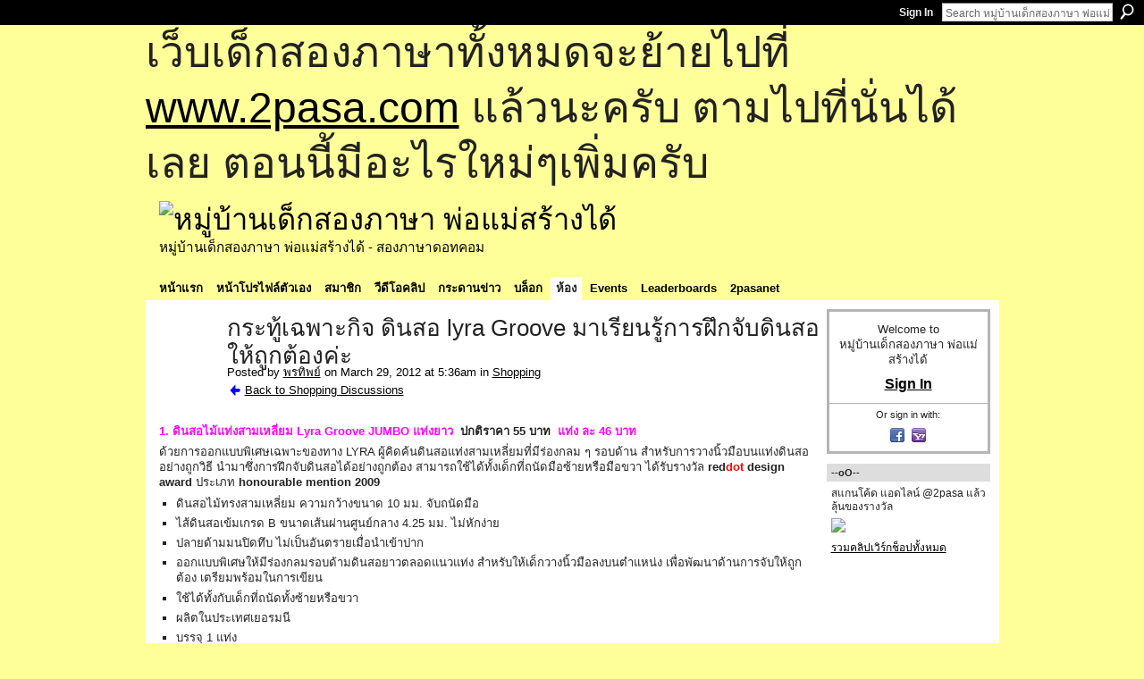

--- FILE ---
content_type: text/html; charset=UTF-8
request_url: https://go2pasa.ning.com/group/shopping/forum/topics/lyra-groove?commentId=2456660%3AComment%3A1102540&groupId=2456660%3AGroup%3A37135
body_size: 81217
content:
<!DOCTYPE html>
<html lang="en" xmlns:og="http://ogp.me/ns#" xmlns:fb="http://www.facebook.com/2008/fbml">
    <head data-layout-view="default">
<script>
    window.dataLayer = window.dataLayer || [];
        </script>
<!-- Google Tag Manager -->
<script>(function(w,d,s,l,i){w[l]=w[l]||[];w[l].push({'gtm.start':
new Date().getTime(),event:'gtm.js'});var f=d.getElementsByTagName(s)[0],
j=d.createElement(s),dl=l!='dataLayer'?'&l='+l:'';j.async=true;j.src=
'https://www.googletagmanager.com/gtm.js?id='+i+dl;f.parentNode.insertBefore(j,f);
})(window,document,'script','dataLayer','GTM-T5W4WQ');</script>
<!-- End Google Tag Manager -->
            <meta http-equiv="Content-Type" content="text/html; charset=utf-8" />
    <title>กระทู้เฉพาะกิจ ดินสอ lyra Groove มาเรียนรู้การฝึกจับดินสอให้ถูกต้องค่ะ - หมู่บ้านเด็กสองภาษา พ่อแม่สร้างได้</title>
    <link rel="icon" href="https://go2pasa.ning.com/favicon.ico" type="image/x-icon" />
    <link rel="SHORTCUT ICON" href="https://go2pasa.ning.com/favicon.ico" type="image/x-icon" />
    <meta name="description" content="1. ดินสอไม้แท่งสามเหลี่ยม Lyra Groove JUMBO แท่งยาว  ปกติราคา 55 บาท  แท่ง ละ 46 บาท
ด้วยการออกแบบพิเศษเฉพาะของทาง LYRA ผู้คิดค้นดินสอแท่งสามเหลี่ยมที่มีร่องกล…" />
<meta name="title" content="กระทู้เฉพาะกิจ ดินสอ lyra Groove มาเรียนรู้การฝึกจับดินสอให้ถูกต้องค่ะ" />
<meta property="og:type" content="website" />
<meta property="og:url" content="https://go2pasa.ning.com/forum/topics/lyra-groove?groupUrl=shopping&amp;commentId=2456660%3AComment%3A1102540&amp;groupId=2456660%3AGroup%3A37135" />
<meta property="og:title" content="กระทู้เฉพาะกิจ ดินสอ lyra Groove มาเรียนรู้การฝึกจับดินสอให้ถูกต้องค่ะ" />
<meta property="og:image" content="http://storage.ning.com/topology/rest/1.0/file/get/1800026427?profile=original">
<meta name="twitter:card" content="summary" />
<meta name="twitter:title" content="กระทู้เฉพาะกิจ ดินสอ lyra Groove มาเรียนรู้การฝึกจับดินสอให้ถูกต้องค่ะ" />
<meta name="twitter:description" content="1. ดินสอไม้แท่งสามเหลี่ยม Lyra Groove JUMBO แท่งยาว  ปกติราคา 55 บาท  แท่ง ละ 46 บาท
ด้วยการออกแบบพิเศษเฉพาะของทาง LYRA ผู้คิดค้นดินสอแท่งสามเหลี่ยมที่มีร่องกล…" />
<meta name="twitter:image" content="http://storage.ning.com/topology/rest/1.0/file/get/1800026427?profile=original" />
<link rel="image_src" href="http://storage.ning.com/topology/rest/1.0/file/get/1800026427?profile=original" />
<script type="text/javascript">
    djConfig = { preventBackButtonFix: false, isDebug: false }
ning = {"CurrentApp":{"premium":true,"iconUrl":"https:\/\/storage.ning.com\/topology\/rest\/1.0\/file\/get\/2746066259?profile=UPSCALE_150x150","url":"httpsgo2pasa.ning.com","domains":["2pasa.com"],"online":true,"privateSource":true,"id":"go2pasa","appId":2456660,"description":"\u0e08\u0e32\u0e01\u0e1a\u0e49\u0e32\u0e19\u0e44\u0e21\u0e48\u0e01\u0e35\u0e48\u0e2b\u0e25\u0e31\u0e07\u0e02\u0e2d\u0e07\u0e1c\u0e39\u0e49\u0e40\u0e2b\u0e47\u0e19\u0e14\u0e49\u0e27\u0e22\u0e01\u0e31\u0e1a\u0e41\u0e19\u0e27\u0e17\u0e32\u0e07\u0e2a\u0e2d\u0e19\u0e20\u0e32\u0e29\u0e32\u0e17\u0e35\u0e48\u0e2a\u0e2d\u0e07\u0e43\u0e2b\u0e49\u0e01\u0e31\u0e1a\u0e25\u0e39\u0e01 \u0e42\u0e14\u0e22\u0e43\u0e0a\u0e49\u0e27\u0e34\u0e18\u0e35\u0e2a\u0e2d\u0e19\u0e41\u0e1a\u0e1a\u0e40\u0e14\u0e47\u0e01\u0e2a\u0e2d\u0e07\u0e20\u0e32\u0e29\u0e32 \u0e17\u0e33\u0e43\u0e2b\u0e49\u0e40\u0e01\u0e34\u0e14\u0e04\u0e23\u0e2d\u0e1a\u0e04\u0e23\u0e31\u0e27\u0e2a\u0e2d\u0e07\u0e20\u0e32\u0e29\u0e32\u0e02\u0e36\u0e49\u0e19\u0e40\u0e1b\u0e47\u0e19\u0e2b\u0e21\u0e39\u0e48\u0e1a\u0e49\u0e32\u0e19\u0e41\u0e2b\u0e48\u0e07\u0e19\u0e35\u0e49","name":"\u0e2b\u0e21\u0e39\u0e48\u0e1a\u0e49\u0e32\u0e19\u0e40\u0e14\u0e47\u0e01\u0e2a\u0e2d\u0e07\u0e20\u0e32\u0e29\u0e32 \u0e1e\u0e48\u0e2d\u0e41\u0e21\u0e48\u0e2a\u0e23\u0e49\u0e32\u0e07\u0e44\u0e14\u0e49","owner":"pongrapee","createdDate":"2008-10-31T12:21:26.127Z","runOwnAds":false},"CurrentProfile":null,"maxFileUploadSize":5};
        (function(){
            if (!window.ning) { return; }

            var age, gender, rand, obfuscated, combined;

            obfuscated = document.cookie.match(/xgdi=([^;]+)/);
            if (obfuscated) {
                var offset = 100000;
                obfuscated = parseInt(obfuscated[1]);
                rand = obfuscated / offset;
                combined = (obfuscated % offset) ^ rand;
                age = combined % 1000;
                gender = (combined / 1000) & 3;
                gender = (gender == 1 ? 'm' : gender == 2 ? 'f' : 0);
                ning.viewer = {"age":age,"gender":gender};
            }
        })();

        if (window.location.hash.indexOf('#!/') == 0) {
        window.location.replace(window.location.hash.substr(2));
    }
    window.xg = window.xg || {};
xg.captcha = {
    'shouldShow': false,
    'siteKey': '6Ldf3AoUAAAAALPgNx2gcXc8a_5XEcnNseR6WmsT'
};
xg.addOnRequire = function(f) { xg.addOnRequire.functions.push(f); };
xg.addOnRequire.functions = [];
xg.addOnFacebookLoad = function (f) { xg.addOnFacebookLoad.functions.push(f); };
xg.addOnFacebookLoad.functions = [];
xg._loader = {
    p: 0,
    loading: function(set) {  this.p++; },
    onLoad: function(set) {
                this.p--;
        if (this.p == 0 && typeof(xg._loader.onDone) == 'function') {
            xg._loader.onDone();
        }
    }
};
xg._loader.loading('xnloader');
if (window.bzplcm) {
    window.bzplcm._profileCount = 0;
    window.bzplcm._profileSend = function() { if (window.bzplcm._profileCount++ == 1) window.bzplcm.send(); };
}
xg._loader.onDone = function() {
            if(window.bzplcm)window.bzplcm.start('ni');
        xg.shared.util.parseWidgets();    var addOnRequireFunctions = xg.addOnRequire.functions;
    xg.addOnRequire = function(f) { f(); };
    try {
        if (addOnRequireFunctions) { dojo.lang.forEach(addOnRequireFunctions, function(onRequire) { onRequire.apply(); }); }
    } catch (e) {
        if(window.bzplcm)window.bzplcm.ts('nx').send();
        throw e;
    }
    if(window.bzplcm) { window.bzplcm.stop('ni'); window.bzplcm._profileSend(); }
};
window.xn = { track: { event: function() {}, pageView: function() {}, registerCompletedFlow: function() {}, registerError: function() {}, timer: function() { return { lapTime: function() {} }; } } };</script>
<meta name="medium" content="news" /><link rel="alternate" type="application/atom+xml" title="กระทู้เฉพาะกิจ ดินสอ lyra Groove มาเรียนรู้การฝึกจับดินสอให้ถูกต้องค่ะ - หมู่บ้านเด็กสองภาษา พ่อแม่สร้างได้" href="https://go2pasa.ning.com/forum/topics/lyra-groove?groupUrl=shopping&amp;commentId=2456660%3AComment%3A1102540&amp;groupId=2456660%3AGroup%3A37135&amp;feed=yes&amp;xn_auth=no" /><link rel="alternate" type="application/atom+xml" title="Shopping - หมู่บ้านเด็กสองภาษา พ่อแม่สร้างได้" href="https://go2pasa.ning.com/group/shopping/forum?sort=mostRecent&amp;feed=yes&amp;xn_auth=no" />
<style type="text/css" media="screen,projection">
#xg_navigation ul div.xg_subtab ul li a {
    color:#555555;
    background:#F2F2F2;
}
#xg_navigation ul div.xg_subtab ul li a:hover {
    color:#222222;
    background:#D3DADE;
}
</style>

<style type="text/css" media="screen,projection">
@import url("https://static.ning.com/socialnetworkmain/widgets/index/css/common.min.css?xn_version=1229287718");
@import url("https://static.ning.com/socialnetworkmain/widgets/forum/css/component.min.css?xn_version=148829171");

</style>

<style type="text/css" media="screen,projection">
@import url("/generated-69468fcb9b5103-99555189-css?xn_version=202512201152");

</style>

<style type="text/css" media="screen,projection">
@import url("/generated-69468fcb305ed3-28803778-css?xn_version=202512201152");

</style>

<!--[if IE 6]>
    <link rel="stylesheet" type="text/css" href="https://static.ning.com/socialnetworkmain/widgets/index/css/common-ie6.min.css?xn_version=463104712" />
<![endif]-->
<!--[if IE 7]>
<link rel="stylesheet" type="text/css" href="https://static.ning.com/socialnetworkmain/widgets/index/css/common-ie7.css?xn_version=2712659298" />
<![endif]-->
<link rel="EditURI" type="application/rsd+xml" title="RSD" href="https://go2pasa.ning.com/profiles/blog/rsd" />
<script type="text/javascript">(function(a,b){if(/(android|bb\d+|meego).+mobile|avantgo|bada\/|blackberry|blazer|compal|elaine|fennec|hiptop|iemobile|ip(hone|od)|iris|kindle|lge |maemo|midp|mmp|netfront|opera m(ob|in)i|palm( os)?|phone|p(ixi|re)\/|plucker|pocket|psp|series(4|6)0|symbian|treo|up\.(browser|link)|vodafone|wap|windows (ce|phone)|xda|xiino/i.test(a)||/1207|6310|6590|3gso|4thp|50[1-6]i|770s|802s|a wa|abac|ac(er|oo|s\-)|ai(ko|rn)|al(av|ca|co)|amoi|an(ex|ny|yw)|aptu|ar(ch|go)|as(te|us)|attw|au(di|\-m|r |s )|avan|be(ck|ll|nq)|bi(lb|rd)|bl(ac|az)|br(e|v)w|bumb|bw\-(n|u)|c55\/|capi|ccwa|cdm\-|cell|chtm|cldc|cmd\-|co(mp|nd)|craw|da(it|ll|ng)|dbte|dc\-s|devi|dica|dmob|do(c|p)o|ds(12|\-d)|el(49|ai)|em(l2|ul)|er(ic|k0)|esl8|ez([4-7]0|os|wa|ze)|fetc|fly(\-|_)|g1 u|g560|gene|gf\-5|g\-mo|go(\.w|od)|gr(ad|un)|haie|hcit|hd\-(m|p|t)|hei\-|hi(pt|ta)|hp( i|ip)|hs\-c|ht(c(\-| |_|a|g|p|s|t)|tp)|hu(aw|tc)|i\-(20|go|ma)|i230|iac( |\-|\/)|ibro|idea|ig01|ikom|im1k|inno|ipaq|iris|ja(t|v)a|jbro|jemu|jigs|kddi|keji|kgt( |\/)|klon|kpt |kwc\-|kyo(c|k)|le(no|xi)|lg( g|\/(k|l|u)|50|54|\-[a-w])|libw|lynx|m1\-w|m3ga|m50\/|ma(te|ui|xo)|mc(01|21|ca)|m\-cr|me(rc|ri)|mi(o8|oa|ts)|mmef|mo(01|02|bi|de|do|t(\-| |o|v)|zz)|mt(50|p1|v )|mwbp|mywa|n10[0-2]|n20[2-3]|n30(0|2)|n50(0|2|5)|n7(0(0|1)|10)|ne((c|m)\-|on|tf|wf|wg|wt)|nok(6|i)|nzph|o2im|op(ti|wv)|oran|owg1|p800|pan(a|d|t)|pdxg|pg(13|\-([1-8]|c))|phil|pire|pl(ay|uc)|pn\-2|po(ck|rt|se)|prox|psio|pt\-g|qa\-a|qc(07|12|21|32|60|\-[2-7]|i\-)|qtek|r380|r600|raks|rim9|ro(ve|zo)|s55\/|sa(ge|ma|mm|ms|ny|va)|sc(01|h\-|oo|p\-)|sdk\/|se(c(\-|0|1)|47|mc|nd|ri)|sgh\-|shar|sie(\-|m)|sk\-0|sl(45|id)|sm(al|ar|b3|it|t5)|so(ft|ny)|sp(01|h\-|v\-|v )|sy(01|mb)|t2(18|50)|t6(00|10|18)|ta(gt|lk)|tcl\-|tdg\-|tel(i|m)|tim\-|t\-mo|to(pl|sh)|ts(70|m\-|m3|m5)|tx\-9|up(\.b|g1|si)|utst|v400|v750|veri|vi(rg|te)|vk(40|5[0-3]|\-v)|vm40|voda|vulc|vx(52|53|60|61|70|80|81|83|85|98)|w3c(\-| )|webc|whit|wi(g |nc|nw)|wmlb|wonu|x700|yas\-|your|zeto|zte\-/i.test(a.substr(0,4)))window.location.replace(b)})(navigator.userAgent||navigator.vendor||window.opera,'https://go2pasa.ning.com/m/group/discussion?id=2456660%3ATopic%3A1004232');</script>
    </head>
    <body>
<!-- Google Tag Manager (noscript) -->
<noscript><iframe src="https://www.googletagmanager.com/ns.html?id=GTM-T5W4WQ"
height="0" width="0" style="display:none;visibility:hidden"></iframe></noscript>
<!-- End Google Tag Manager (noscript) -->
        <div id='fb-root'></div>
<script>
  window.fbAsyncInit = function () {
    FB.init({
      appId      : null, 
      status     : true,   
      cookie     : true,   
      xfbml      : true, 
      version    : 'v2.3'  
    });
    var n = xg.addOnFacebookLoad.functions.length;
    for (var i = 0; i < n; i++) {
      xg.addOnFacebookLoad.functions[i]();
    }
    xg.addOnFacebookLoad = function (f) { f(); };
    xg.addOnFacebookLoad.functions = [];
  };
  (function() {
    var e = document.createElement('script');
    e.src = document.location.protocol + '//connect.facebook.net/en_US/sdk.js';
    e.async = true;
    document.getElementById('fb-root').appendChild(e);
  })();
</script>        <div id="xn_bar">
            <div id="xn_bar_menu">
                <div id="xn_bar_menu_branding" >
                                    </div>

                <div id="xn_bar_menu_more">
                    <form id="xn_bar_menu_search" method="GET" action="https://go2pasa.ning.com/main/search/search">
                        <fieldset>
                            <input type="text" name="q" id="xn_bar_menu_search_query" value="Search หมู่บ้านเด็กสองภาษา พ่อแม่สร้างได้" _hint="Search หมู่บ้านเด็กสองภาษา พ่อแม่สร้างได้" accesskey="4" class="text xj_search_hint" />
                            <a id="xn_bar_menu_search_submit" href="#" onclick="document.getElementById('xn_bar_menu_search').submit();return false">Search</a>
                        </fieldset>
                    </form>
                </div>

                            <ul id="xn_bar_menu_tabs">
                                            <li><a href="https://go2pasa.ning.com/main/authorization/signIn?target=https%3A%2F%2Fgo2pasa.ning.com%2Fforum%2Ftopics%2Flyra-groove%3FgroupUrl%3Dshopping%26commentId%3D2456660%253AComment%253A1102540%26groupId%3D2456660%253AGroup%253A37135">Sign In</a></li>
                                    </ul>
                        </div>
        </div>
        
        <div id="xg_ad_above_header" class="xg_ad xj_ad_above_header"><div class="xg_module module-plain  html_module module_text xg_reset" data-module_name="text"
        >
            <div class="xg_module_body xg_user_generated">
            <p><span style="font-size: 36pt;">เว็บเด็กสองภาษาทั้งหมดจะย้ายไปที่ <a href="http://www.2pasa.com" target="_blank" rel="noopener">www.2pasa.com</a> แล้วนะครับ ตามไปที่นั่นได้เลย ตอนนี้มีอะไรใหม่ๆเพิ่มครับ</span></p>
        </div>
        </div>
</div>
        <div id="xg" class="xg_theme xg_widget_forum xg_widget_forum_topic xg_widget_forum_topic_show" data-layout-pack="classic">
            <div id="xg_head">
                <div id="xg_masthead">
                    <p id="xg_sitename"><a id="application_name_header_link" href="/"><img src="https://storage.ning.com/topology/rest/1.0/file/get/1979825705?profile=RESIZE_320x320" alt="หมู่บ้านเด็กสองภาษา พ่อแม่สร้างได้"></a></p>
                    <p id="xg_sitedesc" class="xj_site_desc">หมู่บ้านเด็กสองภาษา พ่อแม่สร้างได้ - สองภาษาดอทคอม</p>
                </div>
                <div id="xg_navigation">
                    <ul>
    <li id="xg_tab_main" class="xg_subtab"><a href="/"><span>หน้าแรก</span></a></li><li id="xg_tab_profile" class="xg_subtab"><a href="/profiles"><span>หน้าโปรไฟล์ตัวเอง</span></a></li><li id="xg_tab_members" class="xg_subtab"><a href="/profiles/members/"><span>สมาชิก</span></a></li><li id="xg_tab_video" class="xg_subtab"><a href="/video"><span>วีดีโอคลิป</span></a></li><li id="xg_tab_forum" class="xg_subtab"><a href="/forum"><span>กระดานข่าว</span></a></li><li id="xg_tab_blogs" class="xg_subtab"><a href="/profiles/blog/list"><span>บล็อก</span></a></li><li id="xg_tab_groups" class="xg_subtab this"><a href="/groups"><span>ห้อง</span></a></li><li id="xg_tab_events" class="xg_subtab"><a href="/events"><span>Events</span></a></li><li id="xg_tab_leaderboards" class="xg_subtab"><a href="/leaderboards"><span>Leaderboards</span></a></li><li id="xg_tab_xn0" class="xg_subtab"><a href="/page/2pasanet-1"><span>2pasanet</span></a></li></ul>

                </div>
            </div>
            
            <div id="xg_body">
                
                <div class="xg_column xg_span-16 xj_classic_canvas">
                    <div class="xg_module xg_module_with_dialog">
    <div class="xg_headline xg_headline-img xg_headline-2l">
    <div class="ib"><span class="xg_avatar"><a class="fn url" href="http://go2pasa.ning.com/profile/0za1n709x698d"  title="พรทิพย์"><span class="table_img dy-avatar dy-avatar-64 "><img  class="photo photo" src="https://storage.ning.com/topology/rest/1.0/file/get/1959326500?profile=RESIZE_64x64&amp;width=64&amp;height=64&amp;crop=1%3A1" alt="" /></span></a></span></div>
<div class="tb"><h1>กระทู้เฉพาะกิจ ดินสอ lyra Groove มาเรียนรู้การฝึกจับดินสอให้ถูกต้องค่ะ</h1>
        <ul class="navigation byline">
            <li><a class="nolink">Posted by </a><a href="/profile/0za1n709x698d">พรทิพย์</a><a class="nolink"> on March 29, 2012 at 5:36am in </a><a href="https://go2pasa.ning.com/group/shopping">Shopping</a></li>
            <li><a href="https://go2pasa.ning.com/group/shopping/forum" class="xg_sprite xg_sprite-back">Back to Shopping Discussions</a></li>
        </ul>
    </div>
</div>
    <div class="xg_module_body">
        <div class="discussion" data-category-id="">
            <div class="description">
                                <div class="xg_user_generated">
                    <p><strong><font size="2"><span style="color: #ff00ff;">1. ดินสอไม้แท่งสามเหลี่ยม Lyra Groove JUMBO แท่งยาว</span>  ปกติราคา 55 บาท  <span style="color: #ff00ff;">แท่ง ละ 46 บาท</span></font></strong></p>
<p><font size="2">ด้วยการออกแบบพิเศษเฉพาะของทาง LYRA ผู้คิดค้นดินสอแท่งสามเหลี่ยมที่มีร่องกลม ๆ รอบด้าน สำหรับการวางนิ้วมือบนแท่งดินสออย่างถูกวิธี นำมาซึ่งการฝึกจับดินสอได้อย่างถูกต้อง สามารถใช้ได้ทั้งเด็กที่ถนัดมือซ้ายหรือมือขวา ได้รับรางวัล <strong>red<font color="red">dot</font> design award</strong> ประเภท <strong>honourable mention 2009</strong></font></p>
<ul>
<li><font size="2">ดินสอไม้ทรงสามเหลี่ยม ความกว้างขนาด 10 มม. จับถนัดมือ</font></li>
<li><font size="2">ไส้ดินสอเข้มเกรด B ขนาดเส้นผ่านศูนย์กลาง 4.25 มม. ไม่หักง่าย</font></li>
<li>ปลายด้ามมนปิดทึบ ไม่เป็นอันตรายเมื่อนำเข้าปาก</li>
<li><font size="2">ออกแบบพิเศษให้มีร่องกลมรอบด้ามดินสอยาวตลอดแนวแท่ง สำหรับให้เด็กวางนิ้วมือลงบนตำแหน่ง เพื่อพัฒนาด้านการจับให้ถูกต้อง เตรียมพร้อมในการเขียน</font></li>
<li><font size="2">ใช้ได้ทั้งกับเด็กที่ถนัดทั้งซ้ายหรือขวา</font></li>
<li><font size="2">ผลิตในประเทศเยอรมนี</font></li>
<li><font size="2">บรรจุ 1 แท่ง</font></li>
</ul>
<p><a href="https://storage.ning.com/topology/rest/1.0/file/get/1800026427?profile=original" target="_self"><img class="align-full" src="https://storage.ning.com/topology/rest/1.0/file/get/1800026427?profile=original" width="175"/></a></p>
<p><a href="https://storage.ning.com/topology/rest/1.0/file/get/1800026515?profile=original" target="_self"></a> </p>
<p> </p>
<p> </p>
<p><span style="color: #ff00ff;">2.</span><strong><font size="2"><span style="color: #ff00ff;">กบเหลาดินสอ Lyra Groove Sharpener</span> ปกติ ราคา 85 บาท <span style="color: #ff00ff;">ลดเหลือ  74 บาท</span></font></strong></p>
<p><font size="2">กบเหลาดินสอ 2 รูจาก Lyra สามารถใช้เหลาดินสอได้หลายแบบทั้งแท่งเล็ก, แท่งใหญ่ หรือแท่งสามเหลี่ยม</font></p>
<ul>
<li><font size="2">ใช้ได้กับดินสอทั่วไปทุกชนิด</font></li>
<li><font size="2">มีฝาด้านบนสำหรับปิดเมื่อไม่ได้ใช้งาน</font></li>
<li><font size="2">พร้อมช่องเก็บเศษดินสอที่เหลาแล้วในตัว</font></li>
<li><font size="2">พกพาสะดวก สีสันสดใส</font></li>
<li><font size="2">ทำจากพลาสติกเนื้อดี แข็งแรงทนทาน</font></li>
<li><font size="2">บริเวณด้านข้างเป็นกริ๊ปยาง จับกระชับมือ</font></li>
</ul>
<p> </p>
<p><a href="https://storage.ning.com/topology/rest/1.0/file/get/1800026622?profile=original" target="_self"><img class="align-full" src="https://storage.ning.com/topology/rest/1.0/file/get/1800026622?profile=original" width="395"/></a></p>
<p> </p>
<p><span style="color: #ff00ff;">3.</span> <span style="color: #ff00ff;"><strong><font size="2">ดินสอสีไม้ไส้ 4 สี</font></strong> Lyra Super FERBY 4- Color <span style="color: #ff00ff;">ใน 1 แท่ง มี 4 สีค่ะ <span style="color: #ff00ff;">แท่ง ละ 43 บาท </span></span></span></p>
<p><font size="2">ดินสอสีไม้ มีไส้ 4 สี ใน 1 ด้าม (เหลือง, เขียว,แดง,น้ำเงิน)</font></p>
<p><font size="2">ซึ่งเป็นสีที่แนวทางการศึกษาวอล์ดอร์ฟ</font> <font size="2">แนะนำให้ใช้ มีไส้สีใหญ่ขนาด 6.25 ม.ม.สีสวยสด</font></p>
<p><font size="2">เด็ก ๆ สามารถสร้างสรรค์จินตนาการสีรุ้งได้ตามต้องการ</font></p>
<p><font size="2">ตัวด้ามผลิตจากไม้เนื้อหอมคุณภาพดีในประเทศเยอรมนี</font></p>
<p></p>
<p> </p>
<p><a href="https://storage.ning.com/topology/rest/1.0/file/get/1800026777?profile=original" target="_self"><font size="2"><img class="align-full" src="https://storage.ning.com/topology/rest/1.0/file/get/1800026777?profile=original" width="418" height="334"/></font></a></p>
<p><span style="color: #ff00ff;"> 4. ยางฝึกจับดินสอ SHELL (The Crossover Grip) <span style="color: #ff00ff;">รูปทรงยาวคล้ายลูกแพร์ ราคา 89 บาท</span></span></p>
<p><span style="color: #3366ff;">สำหรับผู้ที่เขียนหนังสือมือขวา และมือซ้าย เหมาะสำหรับผู้ใช้ทุกวัย เด็กเล็กหัดเขียนตั้งแต่อายุ 3 ขวบ</span></p>
<p><span style="color: #3366ff;">หรือ ผู้ที่มีปัญหาการควบคุมมือ  นักเรียน นักศึกษา</span></p>
<p><span style="color: #3366ff;"> - เพื่อการจับที่ง่ายขึ้น และไม่ลื่นไถลออกนอกตัวยาง กระชับ นุ่มมือ</span></p>
<p><span style="color: #3366ff;"> - เพิ่มปีกคั่นกลางป้องกันนิ้วโป้งและนิ้วชี้ไขว์กดทับกัน</span></p>
<p><span style="color: #3366ff;"> - ช่วยลดแรงกดที่นิ้ว และการเกิดตะคริวจากการเขียนนานๆ</span></p>
<p><span style="color: #3366ff;"> - ตัวยางออกแบบให้มีร่อง เพื่อการวางนิ้วโป้ง นิ้วชี้ และนิ้วกลางที่ถูกตำแหน่ง</span></p>
<p><span style="color: #3366ff;"> - ช่วยให้เขียนถนัดและเร็วขึ้น</span></p>
<p><span style="color: #3366ff;"> - ผลิตจากเนื้อยางคุณภาพสูง เนื้อนุ่ม</span></p>
<p><span style="color: #3366ff;"> - ปลอดภัยสำหรับเด็กไม่มีสารพิษ</span></p>
<p><span style="color: #3366ff;"> - สินค้านำเข้าจากสหรัฐอเมริกา</span></p>
<p><span style="color: #3366ff;">*** สินค้าขายดี ยอมรับแนะนำจากครู โรงเรียนและนักกิจกรรมบำบัด แพร่หลายในอเมริกา***</span></p>
<p><span style="color: #3366ff;">    *** ช่วยแก้ไขปัญหานิ้วไขว้ทับกัน***</span></p>
<p></p>
<p><a href="https://storage.ning.com/topology/rest/1.0/file/get/1800029442?profile=original" target="_self"><img width="500" class="align-full" src="https://storage.ning.com/topology/rest/1.0/file/get/1800029442?profile=RESIZE_1024x1024" width="500"/></a></p>
<p> </p>
<p> <span style="color: #ff00ff;"><strong><font size="2">5. สีชอล์ค Oil Pastel Sticks แท่งใหญ่จัมโบ้ 12 สี  ราคา 95 บาท</font></strong></span></p>
<ul>
<li><span style="color: #0000ff;"><font size="2">สีชอล์คน้ำมันแท่งใหญ่จัมโบ้ เหมาะสำหรับเด็กเล็ก</font></span></li>
<li><span style="color: #0000ff;"><font size="2">ขนาดแท่งใหญ่ เส้นผ่านศูนย์กลาง 11 ม.ม.ยาว 70 ม.ม. จับกระชับถนัดมือ</font></span></li>
<li><span style="color: #0000ff;"><font size="2">ใช้ได้นานมีความเข้มข้นของสีสูง จึงไม่ต้องออกแรงกดขณะระบายสี</font></span></li>
<li><span style="color: #0000ff;"><font size="2">เนื้อสีแน่น และเนียน ไม่หักง่าย</font></span></li>
<li><span style="color: #0000ff;"><font size="2">ระบายได้ทั้งกระดาษ ไม้ และผ้าใบ</font></span></li>
<li><span style="color: #0000ff;"><font size="2">ผลิตในประเทศเยอรมนี</font></span></li>
<li><span style="color: #0000ff;"><font size="2">1 กล่องมี 12 สี</font></span></li>
</ul>
<p><span style="color: #0000ff;"><a href="https://storage.ning.com/topology/rest/1.0/file/get/1800029740?profile=original" target="_self"><font size="2"><img width="400" class="align-full" src="https://storage.ning.com/topology/rest/1.0/file/get/1800029740?profile=RESIZE_480x480" width="400"/></font></a></span></p>
<p><span style="color: #ff00ff;">6.<strong>ดินน้ำมันไร้กลิ่น LYRA</strong>  ราคา 45 บาท</span></p>
<p><span style="color: #0000ff;">ทำจากวัตถุดิบอย่างดี ไม่มีกลิ่น ไม่ติดมือ สามารถผสมสีกันได้ ปลอดสารพิษ ขนาด 500 กรัม</span></p>
<p><span style="color: #0000ff;">มีทั้งหมด 6 สี ให้เลือกดังนี้ สีเหลือง,สีส้ม,สีแดง,สีชมพู,สีน้ำเงิน,สีเขียว</span></p>
<p><span style="color: #0000ff;"><a href="https://storage.ning.com/topology/rest/1.0/file/get/1800030072?profile=original" target="_self"><img width="400" class="align-full" src="https://storage.ning.com/topology/rest/1.0/file/get/1800030072?profile=RESIZE_480x480" width="400"/></a></span></p>
<p> </p>
<p> <strong><span style="color: #ff00ff;">7</span><span style="color: #ff00ff;">.ถาด</span><span style="color: #ff00ff;">แม่พิมพ์สำหรับดินปั้น LYRA  ราคา 179 บาท</span></strong></p>
<div class="pdetail"><p>แผ่นซิลิโคนอย่างดี สำหรับขึ้นรูปดินปั้น ให้เป็นรูปต่างๆ เหมาะสำหรับแป้งโดว์ ดินน้ำมัน และดินปั้น DAS ทำความสะอาดได้ง่ายด้วยการล้างน้ำหรือใช้ผ้าหมาดเช็ด   ขนาด 16 x 16 ซม. มีทั้งหมด 4 แบบ</p>
<p>1. Animals  2. Shapes. 3. Transports 4. Bears</p>
<p><a href="https://storage.ning.com/topology/rest/1.0/file/get/1800030312?profile=original" target="_self"><img width="750" class="align-full" src="https://storage.ning.com/topology/rest/1.0/file/get/1800030312?profile=RESIZE_1024x1024" width="421" height="394"/></a></p>
</div>
<p> </p>
<p> </p>
<p>    </p>
<p class="style3">สำหรับคุณพ่อคุณแม่ที่กำลังประสบปัญหา ลูกๆในวัยอนุบาล หรือประถมต้น จับดินสอไม่ถูกวิธี เขียนหนังสือไม่สวย หรือเจ็บมือเมื่อลูกๆเขียนหนังสือเป็นเวลานานๆ สาเหตุหนึ่งอาจจะเกิดจากการจับดินสอไม่ถูกวิธี ดังนั้นการฝึกให้ลูกๆในวัยอนุบาล หรือประถมต้น จับดินสอได้อย่างถูกวิธี จะเป็นพื้นฐานที่ดีสำหรับทักษะการเขียนหนังสือในอนาคต ยิ่งไปกว่านั้น การจับดินสอที่ถูกวิธีจะช่วยลดการปวดหรือเจ็บข้อนิ้ว และข้อมือของเด็กอนุบาล</p>
<p class="style3">ยางฝึกหัดจับดินสอ เป็นอุปกรณ์ที่ช่วยฝึกให้เด็กๆ จับดินสอได้อย่างถูกวิธี ตัวยางฝึกหัดจับดินสอ จะบังคับให้เด็กจับดินสอตามแนวยาง ซึ่งเป็นการฝึกให้เด็กจับดินสอได้อย่างถูกต้อง ยางฝึกหัดจับดินสอมีสีสันสดใส จึงทำให้น่าใช้อยากจะทดลองจับ ฝึกขีดเขียน</p>
<p class="style3">คุณสมบัติของยางจับดินสอ</p>
<ul>
<li><strong>ยางจับดินสอ</strong> จะช่วยให้จับดินสออย่างถูกวิธี โดยตัวยางจะบังคับให้ใช้กล้ามเนื้อส่วนแขนมาช่วยในการเขียน ซึ่งจะทำให้ลดแรงกดที่นิ้วโป้งและนิ้วชี้ จึงเป็นการลดความปวดหรือเจ็บนิ้วเมื่อเขียนหนังสือเป็นเวลานาน</li>
<li><strong>ยางจับดินสอ</strong> ทำจากยางที่นิ่ม และออกแบบให้มีปีกทั้งสองข้าง เพื่อการสอดใส่นิ้วโป้งและนิ้วชี้ จึงทำให้การจับดินสอถนัดมือมากขึ้น</li>
<li>สามารถช่วยผู้ที่มีปัญหาการควบคุมมือ ในการจับดินสอภายใต้ปีกของยาง ปัองกันการกำดินสอ </li>
<li>ยังเหมาะสำหรับผู้ที่ต้องเขียนหนังสือเป็นเวลานาน เช่น นักเรียน นักศึกษา พนักงานออฟฟิศ หรือนักเขียน</li>
<li><strong>ยางจับดินสอ</strong> มีสีสันสดใส ทำให้เด็กๆอยากที่จะใช้ ซึ่งก็คือทำให้เด็กๆอยากที่จะขีดเขียนหนังสือมากขึ้น</li>
<li>ยางออกแบบให้ใช้ได้ทั้งผู้ที่เขียนหนังสือด้วยมือขวาหรือมือซ้าย</li>
</ul>
<p><strong>ยางจับดินสอแบบนุ่มกระชับ Shell</strong>  มีขนาดประมาณ 3X4 ซม. ซึ่งพัฒนาการออกแบบจากยาง เพื่อการจับที่กระชับและนุ่ม โดยมีปีกสองข้างเพื่อสอดใส่นิ้วโป้งและนิ้วชี้ ทำให้นิ้วไม่หลุดลื่นออกจากยาง และยางมีลักษณะนุ่มทำให้ไม่เกิดแรงกดทับที่นิ้วต่างๆ สามารถใช้ได้กับผู้ที่เขียนหนังสือด้วยมือขวาหรือมือซ้าย ตัวยางมีขนาดใหญ่</p>
<p><strong>ยางจับดินสอแบบ Mini</strong> เป็นยางสำหรับเด็กเล็ก เด็กอนุบาล มีขนาดประมาณ 2X2 ซม. สำหรับเด็กที่เขียนหนังสือด้วยมือขวาเท่านั้น ตัวยางจะออกแบบให้มีแนววางนิ้วโป้ง นิ้วชี้สำหรับจับดินสอ และด้านหลังของยางออกแบบให้วางอยู่บนนิ้วกลาง ซึ่งจะทำให้แรงกดในการจับดินสอกระจายไปทั้งสามนิ้ว</p>
<p> </p>
<p> </p>
<p>ค่าส่งสินค้าหมวดยี่ห้อ lyra นะค่ะ</p>
<p><span style="color: #00ff00;"><strong>ค่าส่งลงทะเบียน 30 บาท</strong></span></p>
<p><span style="color: #00ff00;"><strong>ค่าส่ง EMS 50 บาทค่ะ</strong></span></p>
<p> </p>
<p> </p>
<p>สนใจสอบถามเพิ่มเติมได้นะค่ะ</p>
<p>086-9983420 หลิน</p>
<p> </p>
<p> </p>
<p> </p>
<p> </p>
<p> </p>
<p> </p>
<p> </p>                </div>
            </div>
        </div>
                    <p class="small" id="tagsList" style="display:none">Tags:<br/></p>
                <div class="left-panel">
                            <p class="share-links clear">
                <a href="http://www.myspace.com/Modules/PostTo/Pages/?t=%E0%B8%81%E0%B8%A3%E0%B8%B0%E0%B8%97%E0%B8%B9%E0%B9%89%E0%B9%80%E0%B8%89%E0%B8%9E%E0%B8%B2%E0%B8%B0%E0%B8%81%E0%B8%B4%E0%B8%88%20%E0%B8%94%E0%B8%B4%E0%B8%99%E0%B8%AA%E0%B8%AD%20lyra%20Groove%20%E0%B8%A1%E0%B8%B2%E0%B9%80%E0%B8%A3%E0%B8%B5%E0%B8%A2%E0%B8%99%E0%B8%A3%E0%B8%B9%E0%B9%89%E0%B8%81%E0%B8%B2%E0%B8%A3%E0%B8%9D%E0%B8%B6%E0%B8%81%E0%B8%88%E0%B8%B1%E0%B8%9A%E0%B8%94%E0%B8%B4%E0%B8%99%E0%B8%AA%E0%B8%AD%E0%B9%83%E0%B8%AB%E0%B9%89%E0%B8%96%E0%B8%B9%E0%B8%81%E0%B8%95%E0%B9%89%E0%B8%AD%E0%B8%87%E0%B8%84%E0%B9%88%E0%B8%B0&c=Check%20out%20%22%E0%B8%81%E0%B8%A3%E0%B8%B0%E0%B8%97%E0%B8%B9%E0%B9%89%E0%B9%80%E0%B8%89%E0%B8%9E%E0%B8%B2%E0%B8%B0%E0%B8%81%E0%B8%B4%E0%B8%88%20%E0%B8%94%E0%B8%B4%E0%B8%99%E0%B8%AA%E0%B8%AD%20lyra%20Groove%20%E0%B8%A1%E0%B8%B2%E0%B9%80%E0%B8%A3%E0%B8%B5%E0%B8%A2%E0%B8%99%E0%B8%A3%E0%B8%B9%E0%B9%89%E0%B8%81%E0%B8%B2%E0%B8%A3%E0%B8%9D%E0%B8%B6%E0%B8%81%E0%B8%88%E0%B8%B1%E0%B8%9A%E0%B8%94%E0%B8%B4%E0%B8%99%E0%B8%AA%E0%B8%AD%E0%B9%83%E0%B8%AB%E0%B9%89%E0%B8%96%E0%B8%B9%E0%B8%81%E0%B8%95%E0%B9%89%E0%B8%AD%E0%B8%87%E0%B8%84%E0%B9%88%E0%B8%B0%22%20on%20%E0%B8%AB%E0%B8%A1%E0%B8%B9%E0%B9%88%E0%B8%9A%E0%B9%89%E0%B8%B2%E0%B8%99%E0%B9%80%E0%B8%94%E0%B9%87%E0%B8%81%E0%B8%AA%E0%B8%AD%E0%B8%87%E0%B8%A0%E0%B8%B2%E0%B8%A9%E0%B8%B2%20%E0%B8%9E%E0%B9%88%E0%B8%AD%E0%B9%81%E0%B8%A1%E0%B9%88%E0%B8%AA%E0%B8%A3%E0%B9%89%E0%B8%B2%E0%B8%87%E0%B9%84%E0%B8%94%E0%B9%89&u=https%3A%2F%2Fgo2pasa.ning.com%2Fxn%2Fdetail%2F2456660%3ATopic%3A1004232&l=2" class="post_to_myspace" target="_blank">MySpace</a>            <script>!function(d,s,id){var js,fjs=d.getElementsByTagName(s)[0];if(!d.getElementById(id)){js=d.createElement(s);js.id=id;js.src="//platform.twitter.com/widgets.js";fjs.parentNode.insertBefore(js,fjs);}}(document,"script","twitter-wjs");</script>
                    <span class="xg_tweet">
        <a href="https://twitter.com/share" class="post_to_twitter twitter-share-button" target="_blank"
            data-text="Checking out &quot;กระทู้เฉพาะกิจ ดินสอ lyra Groove มาเรียนรู้การฝึกจับดินสอให้ถูกต&quot; on หมู่บ้านเด็กสองภาษา พ่อแม่สร้างไ:" data-url="https://go2pasa.ning.com/group/shopping/forum/topics/lyra-groove?commentId=2456660%3AComment%3A1102540&amp;groupId=2456660%3AGroup%3A37135" data-count="none" data-dnt="true">Tweet</a>
        </span>
                <a class="post_to_facebook xj_post_to_facebook" href="http://www.facebook.com/share.php?u=https%3A%2F%2Fgo2pasa.ning.com%2Fgroup%2Fshopping%2Fforum%2Ftopics%2Flyra-groove%3FcommentId%3D2456660%253AComment%253A1102540%26groupId%3D2456660%253AGroup%253A37135%26xg_source%3Dfacebookshare&amp;t=" _url="https://go2pasa.ning.com/group/shopping/forum/topics/lyra-groove?commentId=2456660%3AComment%3A1102540&amp;groupId=2456660%3AGroup%3A37135&amp;xg_source=facebookshare" _title="" _log="{&quot;module&quot;:&quot;forum&quot;,&quot;page&quot;:&quot;topic&quot;,&quot;action&quot;:&quot;show&quot;}">Facebook</a>
    <div class="likebox">
    <div class="facebook-like" data-content-type="Topic" data-content-id="2456660:Topic:1004232" data-page-type="detail">
        <fb:like href="https://go2pasa.ning.com/xn/detail/2456660:Topic:1004232" layout="button_count" show_faces="false" width="450"></fb:like>
    </div>
</div>
                </p>
                            <script>xg.addOnRequire(function () { xg.post('/main/viewcount/update?xn_out=json', {key: '2456660:Topic:1004232', x: 'a7db789'}); });</script>                <p class="small dy-clear view-count-container">
    <span class="view-count-label">Views:</span> <span class="view-count">7664</span></p>

                    </div>
                <dl id="cf" class="discussion noindent">
                    </dl>
    </div>
</div>
    <div class="xg_module">
            <div id="discussionReplies" >
            <div class="xg_module_body">
                <h3 id="comments" _scrollTo="cid-2456660:Comment:1102540">Replies to This Discussion</h3>
                                    <dl class="discussion clear i1 xg_lightborder">
    <dt class="byline">
        <a name="2456660:Comment:1102532" id="cid-2456660:Comment:1102532"></a>         <span class="xg_avatar"><a class="fn url" href="http://go2pasa.ning.com/profile/0za1n709x698d"  title="พรทิพย์"><span class="table_img dy-avatar dy-avatar-48 "><img  class="photo photo left" src="https://storage.ning.com/topology/rest/1.0/file/get/1959326500?profile=RESIZE_48X48&amp;width=48&amp;height=48&amp;crop=1%3A1" alt="" /></span></a></span><a name="2456660Comment1102532" href="https://go2pasa.ning.com/xn/detail/2456660:Comment:1102532" title="Permalink to this Reply" class="xg_icon xg_icon-permalink">Permalink</a> Reply by <a href="https://go2pasa.ning.com/group/shopping/forum/topic/listForContributor?user=0za1n709x698d" class="fn url">พรทิพย์</a> on <span class="timestamp">October 25, 2012 at 10:33am</span>    </dt>
        <dd>
                        <div class="description" id="desc_2456660Comment1102532"><div class="xg_user_generated"><p>สวัสดีค่ะ คุณมินท์</p>
<p>สรุปยอดค่ะ 92+74+43= 209 บาท +ค่าส่ง 30 บาทค่ะ = <strong>239 บาท</strong></p>
<p>เลขที่บัญชี  3602055239  ธนาคารไทยพาณิชย์ สาขาฟิวเจอร์พาร์ครังสิต</p>
<p>ชื่อบัญชี พรทิพย์  ชุมเพชรค่ะ รบกวนแจ้งที่อยู่จัดส่งสินค้าด้วยนะค่ะ</p>
<p>ขอบคุณค่ะ</p>
<p>หลิน 0869983420</p></div></div>
                </dd>
        <dd>
        <ul class="actionlinks">
    <li class="actionlink"></li>    </ul>
</dl>
<dl class="discussion clear i0 xg_lightborder">
    <dt class="byline">
        <a name="2456660:Comment:1102535" id="cid-2456660:Comment:1102535"></a>         <span class="xg_avatar"><a class="fn url" href="http://go2pasa.ning.com/profile/onnicha"  title="mint"><span class="table_img dy-avatar dy-avatar-48 "><img  class="photo photo left" src="https://storage.ning.com/topology/rest/1.0/file/get/1959419411?profile=RESIZE_48X48&amp;width=48&amp;height=48&amp;crop=1%3A1" alt="" /></span></a></span><a name="2456660Comment1102535" href="https://go2pasa.ning.com/xn/detail/2456660:Comment:1102535" title="Permalink to this Reply" class="xg_icon xg_icon-permalink">Permalink</a> Reply by <a href="https://go2pasa.ning.com/group/shopping/forum/topic/listForContributor?user=2qinfznur9d4b" class="fn url">mint</a> on <span class="timestamp">October 25, 2012 at 10:39am</span>    </dt>
        <dd>
                        <div class="description" id="desc_2456660Comment1102535"><div class="xg_user_generated">มิ้นขอเพิ่มรายการทึ่3 เป็น2แท่งเลยนะคะ รวมยอดเป็น282บาทนะคะ</div></div>
                </dd>
        <dd>
        <ul class="actionlinks">
    <li class="actionlink"></li>    </ul>
</dl>
<dl class="discussion clear i1 xg_lightborder">
    <dt class="byline">
        <a name="2456660:Comment:1102540" id="cid-2456660:Comment:1102540"></a>         <span class="xg_avatar"><a class="fn url" href="http://go2pasa.ning.com/profile/0za1n709x698d"  title="พรทิพย์"><span class="table_img dy-avatar dy-avatar-48 "><img  class="photo photo left" src="https://storage.ning.com/topology/rest/1.0/file/get/1959326500?profile=RESIZE_48X48&amp;width=48&amp;height=48&amp;crop=1%3A1" alt="" /></span></a></span><a name="2456660Comment1102540" href="https://go2pasa.ning.com/xn/detail/2456660:Comment:1102540" title="Permalink to this Reply" class="xg_icon xg_icon-permalink">Permalink</a> Reply by <a href="https://go2pasa.ning.com/group/shopping/forum/topic/listForContributor?user=0za1n709x698d" class="fn url">พรทิพย์</a> on <span class="timestamp">October 25, 2012 at 11:26am</span>    </dt>
        <dd>
                        <div class="description" id="desc_2456660Comment1102540"><div class="xg_user_generated"><p>สวัสดีค่ะ คุณมินท์</p>
<p>สรุปยอดค่ะ 92+74+43-43= 252 บาท +ค่าส่ง 30 บาทค่ะ = <strong>282 บาท</strong></p>
<p>เลขที่บัญชี  3602055239  ธนาคารไทยพาณิชย์ สาขาฟิวเจอร์พาร์ครังสิต</p>
<p>ชื่อบัญชี พรทิพย์  ชุมเพชรค่ะ รบกวนแจ้งที่อยู่จัดส่งสินค้าด้วยนะค่ะ</p>
<p>ขอบคุณค่ะ</p>
<p>หลิน 0869983420</p></div></div>
                </dd>
        <dd>
        <ul class="actionlinks">
    <li class="actionlink"></li>    </ul>
</dl>
<dl class="discussion clear i0 xg_lightborder">
    <dt class="byline">
        <a name="2456660:Comment:1113723" id="cid-2456660:Comment:1113723"></a>         <span class="xg_avatar"><a class="fn url" href="http://go2pasa.ning.com/profile/WaameyRommayes"  title="Waamey Rommayes"><span class="table_img dy-avatar dy-avatar-48 "><img  class="photo photo left" src="https://storage.ning.com/topology/rest/1.0/file/get/1959444547?profile=RESIZE_48X48&amp;width=48&amp;height=48&amp;crop=1%3A1" alt="" /></span></a></span><a name="2456660Comment1113723" href="https://go2pasa.ning.com/xn/detail/2456660:Comment:1113723" title="Permalink to this Reply" class="xg_icon xg_icon-permalink">Permalink</a> Reply by <a href="https://go2pasa.ning.com/group/shopping/forum/topic/listForContributor?user=3hwoa26r05zxz" class="fn url">Waamey Rommayes</a> on <span class="timestamp">November 20, 2012 at 11:38am</span>    </dt>
        <dd>
                        <div class="description" id="desc_2456660Comment1113723"><div class="xg_user_generated"><p><span style="color: #ff00ff;"><font size="2"><span style="color: #ff00ff;"><font size="2"><span style="color: #ff00ff;">สั่งของค่ะ</span></font></span></font></span></p>
<p><span style="color: #ff00ff;"><font size="2"><span style="color: #ff00ff;"><font size="2"><span style="color: #ff00ff;">1. ดินสอไม้แท่งสามเหลี่ยม Lyra Groove JUMBO แท่งยาว</span>  4 <span style="color: #ff00ff;">แท่ง ละ 46 บาท สีเข้มไหมค่ะ</span></font></span></font></span></p>
<p><span style="color: #ff00ff;"><font size="2"><span style="color: #ff00ff;"><font size="2"><span style="color: #ff00ff;"><span style="color: #ff00ff;">2.</span><font size="2"><span style="color: #ff00ff;">กบเหลาดินสอ Lyra Groove Sharpener</span> 2 อัน <span style="color: #ff00ff;">ลดเหลือ  74 บาท</span></font></span></font></span></font></span></p>
<p><span style="color: #ff00ff;"><font size="2"><span style="color: #ff00ff;">3.</span> <span style="color: #ff00ff;"><font size="2">ดินสอสีไม้ไส้ 4 สี</font> Lyra Super FERBY 4- Color <span style="color: #ff00ff;">4 แท่ง <span style="color: #ff00ff;">แท่ง ละ 43 บาท</span></span></span></font></span></p>
<p><span style="color: #ff00ff;"><font size="2">5. สีชอล์ค Oil Pastel Sticks แท่งใหญ่จัมโบ้ 12 สี  2 กล่องราคา 95 บาท</font></span></p>
<p><span style="color: #ff00ff;"><font size="2">ส่ง EMS ค่ะ</font></span></p></div></div>
                </dd>
        <dd>
        <ul class="actionlinks">
    <li class="actionlink"></li>    </ul>
</dl>
<dl class="discussion clear i1 xg_lightborder">
    <dt class="byline">
        <a name="2456660:Comment:1113797" id="cid-2456660:Comment:1113797"></a>         <span class="xg_avatar"><a class="fn url" href="http://go2pasa.ning.com/profile/0za1n709x698d"  title="พรทิพย์"><span class="table_img dy-avatar dy-avatar-48 "><img  class="photo photo left" src="https://storage.ning.com/topology/rest/1.0/file/get/1959326500?profile=RESIZE_48X48&amp;width=48&amp;height=48&amp;crop=1%3A1" alt="" /></span></a></span><a name="2456660Comment1113797" href="https://go2pasa.ning.com/xn/detail/2456660:Comment:1113797" title="Permalink to this Reply" class="xg_icon xg_icon-permalink">Permalink</a> Reply by <a href="https://go2pasa.ning.com/group/shopping/forum/topic/listForContributor?user=0za1n709x698d" class="fn url">พรทิพย์</a> on <span class="timestamp">November 20, 2012 at 11:46am</span>    </dt>
        <dd>
                        <div class="description" id="desc_2456660Comment1113797"><div class="xg_user_generated"><p><span style="color: #ff00ff;"><font size="2"><span style="color: #ff00ff;"><font size="2"><span style="color: #ff00ff;">สวัสดีค่ะ ขอบคุณที่สนใจสินค้านะค่ะ</span></font></span></font></span></p>
<p><span style="color: #ff00ff;"><font size="2"><span style="color: #ff00ff;"><font size="2"><span style="color: #ff00ff;">1. ดินสอไม้แท่งสามเหลี่ยม Lyra Groove JUMBO แท่งยาว</span>  4 <span style="color: #ff00ff;">แท่ง ละ 46 บาท สีเข้มไหมค่ะ</span></font></span></font></span></p>
<p><span style="color: #ff00ff;"><font size="2"><span style="color: #ff00ff;"><font size="2"><span style="color: #ff00ff;"><span style="color: #ff00ff;">2.</span><font size="2"><span style="color: #ff00ff;">กบเหลาดินสอ Lyra Groove Sharpener</span> 2 อัน <span style="color: #ff00ff;">ลดเหลือ  74 บาท</span></font></span></font></span></font></span></p>
<p><span style="color: #ff00ff;"><font size="2"><span style="color: #ff00ff;">3.</span> <span style="color: #ff00ff;"><font size="2">ดินสอสีไม้ไส้ 4 สี</font> Lyra Super FERBY 4- Color <span style="color: #ff00ff;">4 แท่ง <span style="color: #ff00ff;">แท่ง ละ 43 บาท</span></span></span></font></span></p>
<p><span style="color: #ff00ff;"><font size="2">5. สีชอล์ค Oil Pastel Sticks แท่งใหญ่จัมโบ้ 12 สี  2 กล่องราคา 95 บาท</font></span></p>
<p><span style="color: #ff00ff;"><font size="2">ส่ง EMS</font></span></p>
<p>สรุปยอดค่ะ 46+74+43+95= 258 บาท +ค่าส่งEMS 50 บาทค่ะ = <strong>308 บาท</strong></p>
<p></p>
<p>เลขที่บัญชี  3602055239  ธนาคารไทยพาณิชย์ สาขาฟิวเจอร์พาร์ครังสิต</p>
<p></p>
<p>ชื่อบัญชี พรทิพย์  ชุมเพชรค่ะ รบกวนแจ้งที่อยู่จัดส่งสินค้าด้วยนะค่ะ</p>
<p></p>
<p>ขอบคุณค่ะ</p>
<p></p>
<p>หลิน 0869983420</p>
<p></p></div></div>
                </dd>
        <dd>
        <ul class="actionlinks">
    <li class="actionlink"></li>    </ul>
</dl>
<dl class="discussion clear i2 xg_lightborder">
    <dt class="byline">
        <a name="2456660:Comment:1113804" id="cid-2456660:Comment:1113804"></a>         <span class="xg_avatar"><a class="fn url" href="http://go2pasa.ning.com/profile/WaameyRommayes"  title="Waamey Rommayes"><span class="table_img dy-avatar dy-avatar-48 "><img  class="photo photo left" src="https://storage.ning.com/topology/rest/1.0/file/get/1959444547?profile=RESIZE_48X48&amp;width=48&amp;height=48&amp;crop=1%3A1" alt="" /></span></a></span><a name="2456660Comment1113804" href="https://go2pasa.ning.com/xn/detail/2456660:Comment:1113804" title="Permalink to this Reply" class="xg_icon xg_icon-permalink">Permalink</a> Reply by <a href="https://go2pasa.ning.com/group/shopping/forum/topic/listForContributor?user=3hwoa26r05zxz" class="fn url">Waamey Rommayes</a> on <span class="timestamp">November 20, 2012 at 12:05pm</span>    </dt>
        <dd>
                        <div class="description" id="desc_2456660Comment1113804"><div class="xg_user_generated"><p>สวัสดีค่ะคุณหลิน</p>
<p>แม่ค้าเร็วได้ใจจัง  แต่ละรายการมีจำนวนด้วยค่ะ ขอโทษที่เขียนไม่ชัดเจน และก็มีสั่งของเพิ่มที่อีกกระทู้ยังไงช่วยสรุปยอดให้อีกรอบนะค่ะ</p>
<p> </p>
<p>ศรีจ้า</p></div></div>
                </dd>
        <dd>
        <ul class="actionlinks">
    <li class="actionlink"></li>    </ul>
</dl>
<dl class="discussion clear i3 xg_lightborder">
    <dt class="byline">
        <a name="2456660:Comment:1113806" id="cid-2456660:Comment:1113806"></a>         <span class="xg_avatar"><a class="fn url" href="http://go2pasa.ning.com/profile/0za1n709x698d"  title="พรทิพย์"><span class="table_img dy-avatar dy-avatar-48 "><img  class="photo photo left" src="https://storage.ning.com/topology/rest/1.0/file/get/1959326500?profile=RESIZE_48X48&amp;width=48&amp;height=48&amp;crop=1%3A1" alt="" /></span></a></span><a name="2456660Comment1113806" href="https://go2pasa.ning.com/xn/detail/2456660:Comment:1113806" title="Permalink to this Reply" class="xg_icon xg_icon-permalink">Permalink</a> Reply by <a href="https://go2pasa.ning.com/group/shopping/forum/topic/listForContributor?user=0za1n709x698d" class="fn url">พรทิพย์</a> on <span class="timestamp">November 20, 2012 at 12:34pm</span>    </dt>
        <dd>
                        <div class="description" id="desc_2456660Comment1113806"><div class="xg_user_generated"><p>ได้ค่ะ</p></div></div>
                </dd>
        <dd>
        <ul class="actionlinks">
    <li class="actionlink"></li>    </ul>
</dl>
<dl class="discussion clear i1 xg_lightborder">
    <dt class="byline">
        <a name="2456660:Comment:1113593" id="cid-2456660:Comment:1113593"></a>         <span class="xg_avatar"><a class="fn url" href="http://go2pasa.ning.com/profile/0za1n709x698d"  title="พรทิพย์"><span class="table_img dy-avatar dy-avatar-48 "><img  class="photo photo left" src="https://storage.ning.com/topology/rest/1.0/file/get/1959326500?profile=RESIZE_48X48&amp;width=48&amp;height=48&amp;crop=1%3A1" alt="" /></span></a></span><a name="2456660Comment1113593" href="https://go2pasa.ning.com/xn/detail/2456660:Comment:1113593" title="Permalink to this Reply" class="xg_icon xg_icon-permalink">Permalink</a> Reply by <a href="https://go2pasa.ning.com/group/shopping/forum/topic/listForContributor?user=0za1n709x698d" class="fn url">พรทิพย์</a> on <span class="timestamp">November 20, 2012 at 12:43pm</span>    </dt>
        <dd>
                        <div class="description" id="desc_2456660Comment1113593"><div class="xg_user_generated"><p><span style="color: #ff00ff;"><font size="2"><span style="color: #ff00ff;"><font size="2"><span style="color: #ff00ff;">สวัสดีค่ะ ขอบคุณที่สนใจสินค้านะค่ะ</span></font></span></font></span></p>
<p></p>
<p><span style="color: #ff00ff;"><font size="2"><span style="color: #ff00ff;"><font size="2"><span style="color: #ff00ff;">ขอโทษที่สรุปเร็วไปค่ะ</span></font></span></font></span></p>
<p></p>
<p><span style="color: #ff00ff;"><font size="2"><span style="color: #ff00ff;"><font size="2"><span style="color: #ff00ff;">1. ดินสอไม้แท่งสามเหลี่ยม Lyra Groove JUMBO แท่งยาว</span>  4 <span style="color: #ff00ff;">แท่ง ละ 46 บาท **184 บาท** สีเข้มไหมค่ะ</span></font></span></font></span></p>
<p><span style="color: #ff00ff;"><font size="2"><span style="color: #ff00ff;"><font size="2"><span style="color: #ff00ff;"><span style="color: #ff00ff;">2.</span><font size="2"><span style="color: #ff00ff;">กบเหลาดินสอ Lyra Groove Sharpener</span> 2 อัน <span style="color: #ff00ff;">ลดเหลือ  74 บาท**148 บาท**</span></font></span></font></span></font></span></p>
<p><span style="color: #ff00ff;"><font size="2"><span style="color: #ff00ff;">3.</span> <span style="color: #ff00ff;"><font size="2">ดินสอสีไม้ไส้ 4 สี</font> Lyra Super FERBY 4- Color <span style="color: #ff00ff;">4 แท่ง <span style="color: #ff00ff;">แท่ง ละ 43 บาท  **172**</span></span></span></font></span></p>
<p><span style="color: #ff00ff;"><font size="2">5. สีชอล์ค Oil Pastel Sticks แท่งใหญ่จัมโบ้ 12 สี  2 กล่องราคา 95 บาท **190**</font></span></p>
<p><span class="font-size-4">6.ดินสอสีไม้ สำหรับเด็กเล็ก 8 แท่ง แบบที่ 1 ราคา 150 บาท ลด เหลือ 143 บาท</span></p>
<p></p>
<p><span class="font-size-4">7. ดินสอสีไม้ 12 แท่ง แบบที่ 2 ราคา 100 บาท ลดเหลือ 95 บาท</span></p>
<p></p>
<p><span class="font-size-4">8. กาวแท่งล้างออกได้ 2 แท่งในแพ็ค ราคา 100 บาท ลดเหลือ 95 บาท</span></p>
<p></p>
<p><span style="color: #ff00ff;"><font size="2">ค่าส่ง EMS  50 บาท</font></span></p>
<p> สรุปยอดค่ะ 184+148+172+190+143+95+95= 1027บาท +ค่าส่งEMS 50 บาทค่ะ = <strong>1,077บาท</strong></p>
<p></p>
<p>เลขที่บัญชี  3602055239  ธนาคารไทยพาณิชย์ สาขาฟิวเจอร์พาร์ครังสิต</p>
<p></p>
<p>ชื่อบัญชี พรทิพย์  ชุมเพชรค่ะ รบกวนแจ้งที่อยู่จัดส่งสินค้าด้วยนะค่ะ</p>
<p></p>
<p>ขอบคุณค่ะ</p>
<p></p>
<p>หลิน 0869983420</p></div></div>
                </dd>
        <dd>
        <ul class="actionlinks">
    <li class="actionlink"></li>    </ul>
</dl>
<dl class="discussion clear i0 xg_lightborder">
    <dt class="byline">
        <a name="2456660:Comment:1114720" id="cid-2456660:Comment:1114720"></a>         <span class="xg_avatar"><a class="fn url" href="http://go2pasa.ning.com/profile/Waraporn722"  title="Waraporn"><span class="table_img dy-avatar dy-avatar-48 "><img  class="photo photo left" src="https://storage.ning.com/topology/rest/1.0/file/get/1979825793?profile=original&amp;width=48&amp;height=48&amp;crop=1%3A1" alt="" /></span></a></span><a name="2456660Comment1114720" href="https://go2pasa.ning.com/xn/detail/2456660:Comment:1114720" title="Permalink to this Reply" class="xg_icon xg_icon-permalink">Permalink</a> Reply by <a href="https://go2pasa.ning.com/group/shopping/forum/topic/listForContributor?user=1pf1lw2hdmery" class="fn url">Waraporn</a> on <span class="timestamp">November 22, 2012 at 4:23pm</span>    </dt>
        <dd>
                        <div class="description" id="desc_2456660Comment1114720"><div class="xg_user_generated"><p>รบกวนสอบถามสินค้า Lyra สำหรับเด็กอนุบาล  (อายุ 3-6 ขวบ)</p></div></div>
                </dd>
        <dd>
        <ul class="actionlinks">
    <li class="actionlink"></li>    </ul>
</dl>
<dl class="discussion clear i1 xg_lightborder">
    <dt class="byline">
        <a name="2456660:Comment:1115062" id="cid-2456660:Comment:1115062"></a>         <span class="xg_avatar"><a class="fn url" href="http://go2pasa.ning.com/profile/0za1n709x698d"  title="พรทิพย์"><span class="table_img dy-avatar dy-avatar-48 "><img  class="photo photo left" src="https://storage.ning.com/topology/rest/1.0/file/get/1959326500?profile=RESIZE_48X48&amp;width=48&amp;height=48&amp;crop=1%3A1" alt="" /></span></a></span><a name="2456660Comment1115062" href="https://go2pasa.ning.com/xn/detail/2456660:Comment:1115062" title="Permalink to this Reply" class="xg_icon xg_icon-permalink">Permalink</a> Reply by <a href="https://go2pasa.ning.com/group/shopping/forum/topic/listForContributor?user=0za1n709x698d" class="fn url">พรทิพย์</a> on <span class="timestamp">November 23, 2012 at 11:30pm</span>    </dt>
        <dd>
                        <div class="description" id="desc_2456660Comment1115062"><div class="xg_user_generated"><p>มีสินค้าค่ะ</p></div></div>
                </dd>
        <dd>
        <ul class="actionlinks">
    <li class="actionlink"></li>    </ul>
</dl>
                            <ul class="pagination easyclear ">
                        <li><a class="" href="https://go2pasa.ning.com/forum/topics/lyra-groove?groupUrl=shopping&amp;groupId=2456660%3AGroup%3A37135&amp;id=2456660%3ATopic%3A1004232&amp;page=5#comments">‹ Previous</a></li>
                        <li><a href="https://go2pasa.ning.com/forum/topics/lyra-groove?groupUrl=shopping&amp;groupId=2456660%3AGroup%3A37135&amp;id=2456660%3ATopic%3A1004232&amp;page=1#comments">1</a></li>
                        <li><span>&hellip;</span><li>
                                <li><a href="https://go2pasa.ning.com/forum/topics/lyra-groove?groupUrl=shopping&amp;groupId=2456660%3AGroup%3A37135&amp;id=2456660%3ATopic%3A1004232&amp;page=4#comments">4</a></li>
                            <li><a href="https://go2pasa.ning.com/forum/topics/lyra-groove?groupUrl=shopping&amp;groupId=2456660%3AGroup%3A37135&amp;id=2456660%3ATopic%3A1004232&amp;page=5#comments">5</a></li>
                        <li><span>6</span></li>
                    <li class="xg_lightfont"><span>Next ›</span></li>
                            <li class="right">
                        <span style="display:none" dojoType="Pagination" _maxPage="6" _gotoUrl="https://go2pasa.ning.com/forum/topics/lyra-groove?groupUrl=shopping&amp;groupId=2456660%3AGroup%3A37135&amp;id=2456660%3ATopic%3A1004232&amp;page=__PAGE___#comments">
                        <label>Page</label>
                        <input class="textfield pagination_input align-right" value="1" type="text" name="goto_page" size="2"/>
                        <input class="goto_button button" value="Go" type="button"/></span>
                    </li>
                            </ul>
                    </div>
            <div class="xg_module_foot">
                                    <p class="left">
                        <a class="xg_icon xg_icon-rss" href="https://go2pasa.ning.com/forum/topics/lyra-groove?groupUrl=shopping&amp;commentId=2456660%3AComment%3A1102540&amp;groupId=2456660%3AGroup%3A37135&amp;feed=yes&amp;xn_auth=no">RSS</a>
                    </p>
                            </div>
        </div>
    </div>

                </div>
                <div class="xg_column xg_span-4 xg_last xj_classic_sidebar">
                        <div class="xg_module" id="xg_module_account">
        <div class="xg_module_body xg_signup xg_lightborder">
            <p>Welcome to<br />หมู่บ้านเด็กสองภาษา พ่อแม่สร้างได้</p>
                        <p class="last-child"><big><strong><a href="https://go2pasa.ning.com/main/authorization/signIn?target=https%3A%2F%2Fgo2pasa.ning.com%2Fforum%2Ftopics%2Flyra-groove%3FgroupUrl%3Dshopping%26commentId%3D2456660%253AComment%253A1102540%26groupId%3D2456660%253AGroup%253A37135" style="white-space:nowrap">Sign In</a></strong></big></p>
                            <div class="xg_external_signup xg_lightborder xj_signup">
                    <p class="dy-small">Or sign in with:</p>
                    <ul class="providers">
            <li>
            <a
                onclick="xg.index.authorization.social.openAuthWindow(
                    'https://auth.ning.com/socialAuth/facebook?edfm=6RqEK5lM6T2yQdZOgx7FFPMqi7p7qx7kn2oU6lv8PAHGw4tLsilgOWC%2BgBXTZb1ob5jGrzIdpkwd%2F%2FSwch8OuuaH2Ew%2Fx1eo3GdxYyz5SQT8kTPLQTlybWyHYcMu2EWvHzh7dA2mQRjtqPVCIJeziSNiRXhtid7txSTumVurkIsRs7jrj5lL9IR0WYlwqdHbxN7eEqhP5V9LOXV420D%2FZpRrLImlq90sSVdlGOGQKiekJS8tZ1U0Q%2FysGVYiA1xKDccprXFz2k%2Fvx7Sz8oN6t8yshl6FgDKIstJNsJoLddjWxXQQnTy2vMFjSz4uRFt3YbEaSthDOrB7NXe2U5rZ46IZbxEP7PGfOnAcu576zDxCwF27i6v8yyvmV2laM%2Bk425fpPKLo5zYAs6ZEo%2FELX476Z9VKcvj8W69Q3cBubA3Ghn1oolE05XuQShf1QWJMiXotS0s9vP7hLiZXkHZ23oGxOZ8WNLfjmDyWWAPIWcaBb91DrHg03YQZ8ntxZt8P%2BG6ruJc0laRzYgYCpjfdNKPSBB83aONwoIy46OqUYM4JOXKIdAuvVp2aOsYqgRyg'
                    ); return false;">
                            <span class="mini-service mini-service-facebook" title="Facebook"></span>
                        </a>
        </li>
            <li>
            <a
                onclick="xg.index.authorization.social.openAuthWindow(
                    'https://auth.ning.com/socialAuth/yahooopenidconnect?edfm=1DWaLRxnMai4G%2Fspmi1en4Yg81P%2FdTflCoNX%2BeLMRz30Lud%2Bt97HiEKog%2FRmuUziBjguHillkNrWyGxJZI%2BByAN%2FwgkRbHXWbmnb5GwtXpf8FOb8Tdgks1YpvoUb6JPIAfptn4SW9f6LMeFdRg2%2F%2F1mO7t52x74UqNqFtHGvGMVAEgsD5UOxVj9p3Ht4mbwxxv34j7uWf0oJEMJTtdidED3W39Q%2Fzs8VUqCp2VH7aTvgFewsgEiuTXvAUpTL6tpAzl5WeJyYS5t3fXaeceHqa2Vhn7nxQMcGloXkEPBpZcrkrhzWd5kBANzIHDzOJM1xmkFrzeE1QJ0pgFlqqGanpBfDjfYSEvkzG56%2FivenbWxftU%2FcJyQtGn242vnMTHGyQiVwAOclaIe%2BTX%2FrW0UwraNZg2nllQWysI%2FK1tYCZV5f6dwROI3Q4C%2BuxONGQow3ndwWrDQ2WBNYX89e7NpOYUTxacb3XEQaEVMc9sCtArk%3D'
                ); return false;">
                <span class="mini-service mini-service-yahoo" title="Yahoo!"></span>
            </a>
        </li>
    </ul>
                </div>
                    </div>
    </div>
<div class="xg_module html_module module_text xg_reset" data-module_name="text"
        >
        <div class="xg_module_head"><h2>--oO--</h2></div>
        <div class="xg_module_body xg_user_generated">
            <p>สแกนโค้ด แอดไลน์ @2pasa แล้วลุ้นของรางวัล<a href="https://storage.ning.com/topology/rest/1.0/file/get/1973032978?profile=original" target="_self"><img src="https://storage.ning.com/topology/rest/1.0/file/get/1973032978?profile=RESIZE_180x180" width="173" class="align-full"  /></a><a href="https://go2pasa.ning.com/video/video/listTagged?tag=workshop">รวมคลิปเวิร์กช็อปทั้งหมด</a><object width="173" height="97" classid="clsid:d27cdb6e-ae6d-11cf-96b8-444553540000" codebase="http://download.macromedia.com/pub/shockwave/cabs/flash/swflash.cab#version=6,0,40,0" _origwidth="200"><param name="allowFullScreen" value="true" ></param>
<param name="allowscriptaccess" value="always" ></param>
<param name="src" value="https://www.youtube.com/v/goME8rRZCF8?version=3&amp;hl=en_US&amp;rel=0" ></param>
<param name="wmode" value="opaque" ></param>
<param name="allowfullscreen" value="true" ></param>
<embed wmode="opaque" width="173" height="97" type="application/x-shockwave-flash" src="https://www.youtube.com/v/goME8rRZCF8?version=3&amp;hl=en_US&amp;rel=0" allowfullscreen="true" allowscriptaccess="always" _origwidth="200"></embed></object><object width="173" height="129" classid="clsid:d27cdb6e-ae6d-11cf-96b8-444553540000" codebase="http://download.macromedia.com/pub/shockwave/cabs/flash/swflash.cab#version=6,0,40,0" _origwidth="200"><param name="allowFullScreen" value="true" ></param>
<param name="allowscriptaccess" value="always" ></param>
<param name="src" value="https://www.youtube.com/v/nqiTD4Yj4Mc?version=3&amp;hl=en_US&amp;rel=0" ></param>
<param name="wmode" value="opaque" ></param>
<param name="allowfullscreen" value="true" ></param>
<embed wmode="opaque" width="173" height="129" type="application/x-shockwave-flash" src="https://www.youtube.com/v/nqiTD4Yj4Mc?version=3&amp;hl=en_US&amp;rel=0" allowfullscreen="true" allowscriptaccess="always" _origwidth="200"></embed></object><object width="173" height="129" classid="clsid:d27cdb6e-ae6d-11cf-96b8-444553540000" codebase="http://download.macromedia.com/pub/shockwave/cabs/flash/swflash.cab#version=6,0,40,0" _origwidth="200"><param name="allowFullScreen" value="true" ></param>
<param name="allowscriptaccess" value="always" ></param>
<param name="src" value="https://www.youtube.com/v/fD8d9_DNw8w?version=3&amp;hl=en_US&amp;rel=0" ></param>
<param name="wmode" value="opaque" ></param>
<param name="allowfullscreen" value="true" ></param>
<embed wmode="opaque" width="173" height="129" type="application/x-shockwave-flash" src="https://www.youtube.com/v/fD8d9_DNw8w?version=3&amp;hl=en_US&amp;rel=0" allowfullscreen="true" allowscriptaccess="always" _origwidth="200"></embed></object><object width="173" height="155" classid="clsid:d27cdb6e-ae6d-11cf-96b8-444553540000" codebase="http://download.macromedia.com/pub/shockwave/cabs/flash/swflash.cab#version=6,0,40,0" _origwidth="200"><param name="allowFullScreen" value="true" ></param>
<param name="allowscriptaccess" value="always" ></param>
<param name="src" value="https://www.youtube.com/v/nYPAq3Es5Uc?fs=1&amp;hl=en_US&amp;rel=0" ></param>
<param name="wmode" value="opaque" ></param>
<param name="allowfullscreen" value="true" ></param>
<embed wmode="opaque" width="173" height="155" type="application/x-shockwave-flash" src="https://www.youtube.com/v/nYPAq3Es5Uc?fs=1&amp;hl=en_US&amp;rel=0" allowfullscreen="true" allowscriptaccess="always" _origwidth="200"></embed></object><object width="173" height="129" _origwidth="200"><param name="movie" value="https://www.youtube.com/v/SaifGyO_72c?version=3&amp;hl=en_US&amp;rel=0" ></param>
<param name="allowFullScreen" value="true" ></param>
<param name="allowscriptaccess" value="always" ></param>
<embed wmode="opaque" src="https://www.youtube.com/v/SaifGyO_72c?version=3&amp;hl=en_US&amp;rel=0" type="application/x-shockwave-flash" width="173" height="129" allowscriptaccess="always" allowfullscreen="true" _origwidth="200"></embed></object></p>
        </div>
        </div>
<div class="xg_module module_events" data-module_name="events">
    <div class="xg_module_head">
        <h2>Events</h2>
    </div>
    <div class="xg_module_foot">
        <ul>
                    </ul>
    </div>
</div>
<div class="xg_module html_module module_text xg_reset" data-module_name="text"
        >
        <div class="xg_module_head"><h2>หนังสือในชุดเด็กสองภาษา</h2></div>
        <div class="xg_module_body xg_user_generated">
            <p><a href="http://monshop.2pasa.com" target="_blank"><img src="https://storage.ning.com/topology/rest/1.0/file/get/1973034950?profile=RESIZE_180x180" width="173" class="align-full"  /></a><a href="http://monshop.2pasa.com" target="_blank"><br /></a><a target="_blank" href="http://monshop.2pasa.com/"><img class="align-full" src="https://storage.ning.com/topology/rest/1.0/file/get/1932794439?profile=RESIZE_180x180" width="157"  /></a><br />
<a target="_blank" href="http://monshop.2pasa.com/"><img class="align-full" src="https://storage.ning.com/topology/rest/1.0/file/get/1932794517?profile=RESIZE_180x180" width="157"  /></a><a target="_blank" href="http://monshop.2pasa.com/"><img class="align-full" src="https://storage.ning.com/topology/rest/1.0/file/get/1932796712?profile=RESIZE_180x180" width="157"  /></a><a href="http://monshop.2pasa.com" target="_blank"><img src="https://storage.ning.com/topology/rest/1.0/file/get/1973036861?profile=original" class="align-full" width="157"  /></a><a href="http://monshop.2pasa.com" target="_blank"><img src="https://storage.ning.com/topology/rest/1.0/file/get/1973038757?profile=original" class="align-full" width="157"  /></a></p>
        </div>
        </div>

                </div>
            </div>
            <div id="xg_foot">
                <p class="left">
    © 2026             &nbsp; Created by <a href="/profile/bigowl">ผู้ใหญ่บิ๊ก</a>.            &nbsp;
    Powered by<a class="poweredBy-logo" href="https://www.ning.com/" title="" alt="" rel="dofollow">
    <img class="poweredbylogo" width="87" height="15" src="https://static.ning.com/socialnetworkmain/widgets/index/gfx/Ning_MM_footer_wht@2x.png?xn_version=2105418020"
         title="Ning Website Builder" alt="Website builder | Create website | Ning.com">
</a>    </p>
    <p class="right xg_lightfont">
                    <a href="https://go2pasa.ning.com/main/embeddable/list">Badges</a> &nbsp;|&nbsp;
                        <a href="https://go2pasa.ning.com/main/authorization/signUp?target=https%3A%2F%2Fgo2pasa.ning.com%2Fmain%2Findex%2Freport&amp;groupToJoin=shopping" dojoType="PromptToJoinLink" _joinPromptText="Like what you see in Shopping? Join Now!" _hasSignUp="true" _signInUrl="https://go2pasa.ning.com/main/authorization/signIn?target=https%3A%2F%2Fgo2pasa.ning.com%2Fmain%2Findex%2Freport&amp;groupToJoin=shopping">Report an Issue</a> &nbsp;|&nbsp;
                        <a href="https://go2pasa.ning.com/main/authorization/termsOfService?previousUrl=https%3A%2F%2Fgo2pasa.ning.com%2Fforum%2Ftopics%2Flyra-groove%3FgroupUrl%3Dshopping%26commentId%3D2456660%253AComment%253A1102540%26groupId%3D2456660%253AGroup%253A37135">Terms of Service</a>
            </p>

            </div>
        </div>
        <div id="xg_ad_below_footer" class="xg_ad xj_ad_below_footer"><div class="xg_module module-plain  html_module module_text xg_reset" data-module_name="text"
        >
            <div class="xg_module_body xg_user_generated">
            <p><a href="https://dl.dropboxusercontent.com/u/16556449/monshop/english4corp.html" target="_blank"><br /></a><a href="https://goo.gl/photos/BhtdGUrx6oPJSw8E6" target="_blank"><img width="957" src="https://storage.ning.com/topology/rest/1.0/file/get/2016108549?profile=RESIZE_1024x1024" width="957" class="align-full"  /></a><a href="https://go2pasa.ning.com/video/video/listTagged?tag=workshop" target="_self"><img src="https://storage.ning.com/topology/rest/1.0/file/get/2016109787?profile=original" class="align-full" width="957"  /></a><a target="_self" href="https://go2pasa.ning.com/forum/topics/2456660:Topic:673612"><img class="align-full" src="https://storage.ning.com/topology/rest/1.0/file/get/2016138013?profile=original" width="957"  /></a></p>
        </div>
        </div>
</div>
        <div id="xj_baz17246" class="xg_theme"></div>
<div id="xg_overlay" style="display:none;">
<!--[if lte IE 6.5]><iframe></iframe><![endif]-->
</div>
<!--googleoff: all--><noscript>
	<style type="text/css" media="screen">
        #xg { position:relative;top:120px; }
        #xn_bar { top:120px; }
	</style>
	<div class="errordesc noscript">
		<div>
            <h3><strong>Hello, you need to enable JavaScript to use หมู่บ้านเด็กสองภาษา พ่อแม่สร้างได้.</strong></h3>
            <p>Please check your browser settings or contact your system administrator.</p>
			<img src="/xn_resources/widgets/index/gfx/jstrk_off.gif" alt="" height="1" width="1" />
		</div>
	</div>
</noscript><!--googleon: all-->
<script type="text/javascript" src="https://static.ning.com/socialnetworkmain/widgets/lib/core.min.js?xn_version=1651386455"></script>        <script>
            var sources = ["https:\/\/static.ning.com\/socialnetworkmain\/widgets\/lib\/js\/jquery\/jquery.ui.widget.js?xn_version=202512201152","https:\/\/static.ning.com\/socialnetworkmain\/widgets\/lib\/js\/jquery\/jquery.iframe-transport.js?xn_version=202512201152","https:\/\/static.ning.com\/socialnetworkmain\/widgets\/lib\/js\/jquery\/jquery.fileupload.js?xn_version=202512201152","https:\/\/storage.ning.com\/topology\/rest\/1.0\/file\/get\/12882178082?profile=original&r=1724772894","https:\/\/storage.ning.com\/topology\/rest\/1.0\/file\/get\/11108770694?profile=original&r=1684134893","https:\/\/storage.ning.com\/topology\/rest\/1.0\/file\/get\/11108771284?profile=original&r=1684134893","https:\/\/storage.ning.com\/topology\/rest\/1.0\/file\/get\/11108884664?profile=original&r=1684135244"];
            var numSources = sources.length;
                        var heads = document.getElementsByTagName('head');
            var node = heads.length > 0 ? heads[0] : document.body;
            var onloadFunctionsObj = {};

            var createScriptTagFunc = function(source) {
                var script = document.createElement('script');
                
                script.type = 'text/javascript';
                                var currentOnLoad = function() {xg._loader.onLoad(source);};
                if (script.readyState) { //for IE (including IE9)
                    script.onreadystatechange = function() {
                        if (script.readyState == 'complete' || script.readyState == 'loaded') {
                            script.onreadystatechange = null;
                            currentOnLoad();
                        }
                    }
                } else {
                   script.onerror = script.onload = currentOnLoad;
                }

                script.src = source;
                node.appendChild(script);
            };

            for (var i = 0; i < numSources; i++) {
                                xg._loader.loading(sources[i]);
                createScriptTagFunc(sources[i]);
            }
        </script>
    <script type="text/javascript">
if (!ning._) {ning._ = {}}
ning._.compat = { encryptedToken: "<empty>" }
ning._.CurrentServerTime = "2026-01-28T18:39:59+00:00";
ning._.probableScreenName = "";
ning._.domains = {
    base: 'ning.com',
    ports: { http: '80', ssl: '443' }
};
ning.loader.version = '202512201152'; // DEP-251220_1:477f7ee 33
djConfig.parseWidgets = false;
</script>
    <script type="text/javascript">
        xg.token = '';
xg.canTweet = false;
xg.cdnHost = 'static.ning.com';
xg.version = '202512201152';
xg.useMultiCdn = true;
xg.staticRoot = 'socialnetworkmain';
xg.xnTrackHost = null;
    xg.cdnDefaultPolicyHost = 'static';
    xg.cdnPolicy = [];
xg.global = xg.global || {};
xg.global.currentMozzle = 'forum';
xg.global.userCanInvite = false;
xg.global.requestBase = '';
xg.global.locale = 'en_US';
xg.num_thousand_sep = ",";
xg.num_decimal_sep = ".";
(function() {
    dojo.addOnLoad(function() {
        if(window.bzplcm) { window.bzplcm.ts('hr'); window.bzplcm._profileSend(); }
            });
            ning.loader.require('xg.shared.SpamFolder', 'xg.index.facebookLike', function() { xg._loader.onLoad('xnloader'); });
    })();    </script>
<script>
    document.addEventListener("DOMContentLoaded", function () {
        if (!dataLayer) {
            return;
        }
        var handler = function (event) {
            var element = event.currentTarget;
            if (element.hasAttribute('data-track-disable')) {
                return;
            }
            var options = JSON.parse(element.getAttribute('data-track'));
            dataLayer.push({
                'event'         : 'trackEvent',
                'eventType'     : 'googleAnalyticsNetwork',
                'eventCategory' : options && options.category || '',
                'eventAction'   : options && options.action || '',
                'eventLabel'    : options && options.label || '',
                'eventValue'    : options && options.value || ''
            });
            if (options && options.ga4) {
                dataLayer.push(options.ga4);
            }
        };
        var elements = document.querySelectorAll('[data-track]');
        for (var i = 0; i < elements.length; i++) {
            elements[i].addEventListener('click', handler);
        }
    });
</script>


    </body>
</html>


--- FILE ---
content_type: text/javascript
request_url: https://go2pasa.ning.com/xn/loader?v=x202512201152&r=xg(shared.SpamFolder,index.facebookLike)
body_size: 32804
content:
dojo.hostenv.findModule("xg.shared.util",!1)||(dojo.provide("xg.shared.util"),xg.append=function(a){return(document.getElementById("xj_baz17246")||document.body).appendChild(a)},xg.listen=function(a,b,c,d){dojo.event.connect("string"==a?dojo.byId(a):a,b,"function"==typeof c?c:function(){d.apply(c,arguments)})},xg.stop=function(a){dojo.event.browser.stopEvent(a)},xg.qh=function(a){return"undefined"===typeof a?(xg.shared.util.consoleLog("undefined was passed to xg.qh() (BAZ-32577)"),window.console&&
window.console.trace&&window.console.trace(),""):a.replace(/&/g,"\x26amp;").replace(/</g,"\x26lt;").replace(/>/g,"\x26gt;").replace(/"/g,"\x26quot;")},xg.toggle=function(a,b){a=dojo.byId(a);1==arguments.length&&(b="none"==a.style.display);a.style.display=b?"":"none"},xg.$=function(a,b){return"#"==a.substr(0,1)?dojo.byId(a.substr(1)):xg.$$(a,b)[0]},xg.$$=function(a,b){if("#"==a.substr(0,1))return[dojo.byId(a.substr(1))];a=a.split(".",2);"string"==typeof b&&(b=document.getElementById(b));return a[1]?
dojo.html.getElementsByClass(a[1],b,a[0]):(b||document.body).getElementsByTagName(a[0])},xg.parent=function(a,b){b=(b||"").split(".");var c=b[0].toUpperCase();for(b=b[1]?new RegExp("(^|\\s+)"+b[1]+"(\\s+|$)"):"";a=a.parentNode;)if(!(c&&a.tagName!=c||b&&!a.className.match(b)))return a;return null},xg._xhr=function(a,b,c,d,e,f){d=d||function(){};a={url:b,method:a,encoding:"utf-8",mimetype:"text/plain",load:function(g,h,k){"function"==typeof d?d(k,h):e.call(d,k,h)},error:f};c&&(c.constructor!=Object?
a.formNode=c:("undefined"!=typeof c.preventCache&&(a.preventCache=c.preventCache,delete c.preventCache),"undefined"!=typeof c.formNode&&(a.formNode=c.formNode,delete c.formNode),a.content=c));return dojo.io.bind(a)},xg.get=function(a,b,c,d,e){return xg._xhr("get",a,b,c,d,e)},xg.post=function(a,b,c,d,e){return xg._xhr("post",a,b,c,d,e)},xg.linkify=function(a,b){if(!a.match(/http|ftp|www|HTTP|FTP|WWW/))return a;b=null==b?"":' target\x3d"'+b+'"';a=a.replace(RegExp("(^|\\W)((http|ftp|https):\\/\\/[\\w\\-]+(\\.[\\w\\-]+)+([\\w\\-\\.;,@?^\x3d%\x26:\\/~\\+#]*[\\w\\-\\@?^\x3d%\x26\\/~\\+#])?)",
"gi"),'$1\x3ca href\x3d"$2"'+b+"\x3e$2\x3c/a\x3e");return a=a.replace(RegExp("(^|[^/\\w])(www(\\.[\\w]+)+([\\w\\-\\.;,@?^\x3d%\x26:\\/~\\+#]*[\\w\\-\\@?^\x3d%\x26\\/~\\+#])?)","gi"),'$1\x3ca href\x3d"http://$2"'+b+"\x3e$2\x3c/a\x3e")},xg.preventDefault=function(a,b){return function(c){c.preventDefault();b&&c.stopPropagation();a()}},xg.renderHtml=function(a,b){for(var c in b)b.hasOwnProperty(c)&&(a=a.replace(new RegExp("{"+c+"}","g"),b[c]));return a},xg.shared.util={ignoreOverlayHide:!1,chatAppletContainerVisible:void 0,
createElement:function(a){var b=document.createElement("div");b.innerHTML=a.replace(/^\s+/,"").replace(/\s+$/,"");return b.firstChild||void 0},getOffset:function(a,b){for(var c=0,d=0,e=[];b;b=b.parentNode)e.push(b);for(;a;a=a.offsetParent){b=dojo.style.getStyle(a,"position");if("relative"==b||"absolute"==b){for(var f=b=0;f<e.length;f++)if(a==e[f]){b=1;break}if(b)break}c+=a.offsetLeft||0;d+=a.offsetTop||0;if("BODY"==a.tagName)break}return{x:c,y:d}},getOffsetX:function(a,b){a=x$(a).offset();b=x$(b).offset();
return{x:a.left-b.left,y:a.top-b.top}},_widgetParsingStrategy:0,safeBindUrl:function(a){return a.replace(/\[/g,"%5B").replace(/\]/g,"%5D")},isValidUrl:function(a){return/^(ftp|https?):\/\/(\w+(:\w*)?@?)?([a-zA-Z0-9_.-]+)(:\d+)?(\/([\w#!:.?+=&%@!\/-]*)?)?$/.test(a)},parseUrlParameters:function(a){var b=(a+"").split("?");a={};if(1<b.length){b=b[1].split("\x26");for(var c=0;c<b.length;c++){var d=b[c].split("\x3d");a[d[0]]=d[1]}}return a},parseWidgets:function(a){a=a||document.getElementsByTagName("body")[0]||
document.body;a=(new dojo.xml.Parse).parseElement(a,null,!0);dojo.widget.getParser().createComponents(a)},fixImagesInIE:function(a,b,c,d){(dojo.render.html.ie50||dojo.render.html.ie55||dojo.render.html.ie60)&&dojo.lang.forEach(a,function(e){if(!dojo.lang.inArray(xg.shared.util.fixedImageURLs,e.src)){var f=function(){var g=new Image;g.onload=g.onerror=g.onabort=function(){e.src=e.src;xg.shared.util.fixTransparencyInIEProper(e,c,d);xg.shared.util.fixedImageURLs.push(e.src)};g.src=e.src};b?f():window.setTimeout(f,
0)}})},fixedImageURLs:[],fixTransparencyInIEProper:function(a,b,c){a&&(dojo.render.html.ie50||dojo.render.html.ie55||dojo.render.html.ie60)&&a.src.match(/png/)&&dojo.style.isShowing(a)&&(b=b?b:a.width,c=c?c:a.height,a.style.width=b+"px",a.style.height=c+"px",a.style.filter="progid:DXImageTransform.Microsoft.AlphaImageLoader(src\x3d'"+a.src+"', sizingMethod\x3d'scale')",a.src=xg.shared.util.cdn("/xn_resources/widgets/index/gfx/x.gif"));a&&(a.style.visibility="visible")},fixTransparencyInIE:function(a){(dojo.render.html.ie50||
dojo.render.html.ie55||dojo.render.html.ie60)&&dojo.lang.forEach(a.getElementsByTagName("img"),function(b){xg.shared.util.fixTransparencyInIEProper(b)})},fixDialogPosition:function(a){a=xg.$("div.xg_floating_container",a);var b=parseInt(dojo.html.getViewportHeight(),10);a.style.height="auto";a.style.overflow="visible";parseInt(a.offsetHeight,10)>.9*b&&(a.style.height=parseInt(.9*b,10)+"px",a.style.overflow="auto");b=dojo.render.html;a.style.marginTop=(b.ie&&(b.ie60||b.ie55||b.ie50)?0:-parseInt(a.offsetHeight/
2,10))+"px"},nl2br:function(a,b){a=a.replace(/\r\n/g,"\n");result="";dojo.lang.forEach(a.split("\n"),function(c){result=c.match(/<.?OBJECT\b|<.?EMBED\b|<.?PARAM\b|<.?APPLET\b|<.?IFRAME\b|<.?SCRIPT\b|<.?BR\b|<.?ADDRESS\b|<.?BLOCKQUOTE\b|<.?CENTER\b|<.?DIR\b|<.?DIV\b|<.?DL\b|<.?FIELDSET\b|<.?FORM\b|<.?H1\b|<.?H2\b|<.?H3\b|<.?H4\b|<.?H5\b|<.?H6\b|<.?HR\b|<.?ISINDEX\b|<.?MENU\b|<.?NOFRAMES\b|<.?NOSCRIPT\b|<.?OL\b|<.?P\b|<.?PRE\b|<.?TABLE\b|<.?UL\b|<.?DD\b|<.?DT\b|<.?FRAMESET\b|<.?LI\b|<.?TBODY\b|<.?TD\b|<.?TFOOT\b|<.?TH\b|<.?THEAD\b|<.?TR\b/i)?
result+c:b?result+("\x3cp\x3e"+c+"\x3c/p\x3e"):result+(c+"\x3cbr /\x3e");result+="\n"});return dojo.string.trim(result).replace(/(<br \/>)+$/,"")},showOverlay:function(){var a=dojo.byId("xg_overlay");"none"==a.style.display&&(a.style.height=this.getPageHeight()+"px",a.style.display="block");xg.shared.util.chatAppletContainerVisible=x$("#appletContainer").css("visibility");x$("#appletContainer").css("visibility","hidden")},hideOverlay:function(){if(1!=xg.shared.util.ignoreOverlayHide){var a=dojo.byId("xg_overlay");
"none"!=a.style.display&&(a.style.display="none");"undefined"!=typeof xg.shared.util.chatAppletContainerVisible&&x$("#appletContainer").css("visibility",xg.shared.util.chatAppletContainerVisible)}},getPageHeight:function(){var a=window.innerHeight&&window.scrollMaxY?window.innerHeight+window.scrollMaxY:document.body.scrollHeight>document.body.offsetHeight?document.body.scrollHeight:document.body.offsetHeight;if(self.innerHeight)var b=self.innerHeight;else document.documentElement&&document.documentElement.clientHeight?
b=document.documentElement.clientHeight:document.body&&(b=document.body.clientHeight);return pageHeight=a<b?b:a},setMaxLength:function(a,b){x$(a).bind("keypress",function(c){var d=c.which||c.keyCode;8!=d&&46!=d&&37!=d&&39!=d&&38!=d&&40!=d&&a.value.length>=b&&c.preventDefault()})},setAdvisableMaxLength:function(a,b,c,d,e,f){d||=function(){return a.value};var g=0,h=a.parentNode;e||(e=document.createElement("small"),a.nextSibling?h.insertBefore(e,a.nextSibling):h.appendChild(e,a));dojo.html.addClass(e,
"maxlength_advisement");e.innerHTML=c||"";return this.addOnChange(a,function(){d().length>b?(e.innerHTML=xg.shared.nls.text("messageIsTooLong",d().length,b),dojo.html.addClass(e,"hint_textarea"),g||(dojo.html.addClass(a.parentNode,"error"),dojo.html.addClass(e,"error")),g=1):(dojo.html.removeClass(e,"hint_textarea"),g&&(e.innerHTML=c||"",dojo.html.removeClass(a.parentNode,"error"),dojo.html.removeClass(e,"error")),g=0);null!=xg.shared.util.maxAdvisableLengthTimer&&(clearTimeout(xg.shared.util.maxAdvisableLengthTimer),
xg.shared.util.maxAdvisableLengthTimer=null)},f).trigger},maxAdvisableLengthTimer:null,setAdvisableMaxLengthWithCountdown:function(a,b,c,d){var e=0;"undefined"==typeof c&&(c=dojo.dom.nextElement(a,"span"));var f=a.id+"_chars_left",g=dojo.byId(f),h=function(){var k=b-a.value.replace(/\r\n/g,"\n").length;d&&!(0>k)||g||(g=document.createElement("small"),x$(g).addClass("right"),g.id=f,c.appendChild(g));g&&(g.innerHTML=0<=k?"\x26nbsp;"+k:"\x26nbsp;-"+Math.abs(k));a.value.length>b?(e||dojo.html.addClass(g.parentNode,
"simpleerrordesc"),e=1):(e&&dojo.html.removeClass(g.parentNode,"simpleerrordesc"),e=0)};this.addOnChange(a,h);h();return h},addOnChange:function(a,b,c){b=this.createQuiescenceTimer(c||50,b);dojo.event.connect(a,"onkeyup",b.trigger);dojo.event.connect(a,"onkeypress",b.trigger);dojo.event.connect(a,"onblur",b.trigger);dojo.event.connect(a,"oncut",b.trigger);dojo.event.connect(a,"onpaste",b.trigger);dojo.event.connect(a,"onchange",b.trigger);return b},modalDialog:function(a){x$(".xg_floating_module").remove();
x$(".dy-modal").remove();args="string"==typeof a?{bodyHtml:a}:a;a=args.wideDisplay?" dy-modal-wide":"";var b=args.title?"\x3ch3\x3e"+xg.qh(args.title)+"\x3c/h3\x3e":"";b=args.titleHtml?args.titleHtml:b;var c=args.bodyHtml;a=' \x3cdiv\x3e \x3cdiv class\x3d"xg_floating_container dy-modal'+a+'"\x3e     \x3cdiv class\x3d"dy-modal-close"\x3e         \x3ca class\x3d"xg_close xj_close" href\x3d"#"\x3e'+xg.shared.nls.text("close")+'\x3c/a\x3e     \x3c/div\x3e     \x3cdiv class\x3d"module"\x3e '+b+'         \x3cdiv class\x3d"form"\x3e '+
c+"         \x3c/div\x3e     \x3c/div\x3e \x3c/div\x3e \x3c/div\x3e";var d=x$(a)[0];this.showOverlay();xg.append(d);this.fixDialogPosition(d);args.noClose?x$(".dy-modal-close",d).hide():x$(".xj_close",d).click(function(e){e.preventDefault();x$(this).hasClass("disabled")||(xg.shared.util.hideOverlay(),x$(d).remove())});return d},alert:function(a){dojo.byId("xg_lightbox_alert")&&dojo.dom.removeNode(dojo.byId("xg_lightbox_alert"));args="string"==typeof a?{bodyHtml:a}:a;args.onOk=args.onOk?args.onOk:
function(){};args.autoCloseTime=args.autoCloseTime?args.autoCloseTime:0;args.okButtonText||(args.okButtonText=xg.shared.nls.text("ok"));a=args.wideDisplay?" xg_floating_container_wide":"";var b=args.customDisplayClass?" "+args.customDisplayClass:"",c=args.title?"\x3ch2\x3e"+dojo.string.escape("html",args.title)+"\x3c/h2\x3e":null;c=args.titleHtml?args.titleHtml:c;a=dojo.string.trim('                 \x3cdiv class\x3d"xg_floating_module '+(args.classes||"")+'" id\x3d"xg_lightbox_alert"\x3e                     \x3cdiv class\x3d"xg_floating_container xg_lightborder xg_module'+
a+b+'"\x3e                         '+(args.noHeader&&args.noHeader?"":'\x3cdiv class\x3d"xg_module_head '+(c?"":"notitle")+'"\x3e                             '+(c?c:"")+"                         \x3c/div\x3e")+'                         \x3cdiv class\x3d"xg_module_body"\x3e '+(args.bodyHtmlRaw?args.bodyHtmlRaw:"\x3cp\x3e"+args.bodyHtml+"\x3c/p\x3e"));1>args.autoCloseTime&&!args.noButtons&&(a+=dojo.string.trim('                             \x3cp class\x3d"buttongroup"\x3e                                 \x3cinput type\x3d"button" class\x3d"button action-primary" value\x3d"'+
dojo.string.escape("html",args.okButtonText)+'" /\x3e                             \x3c/p\x3e'));a+=dojo.string.trim("                         \x3c/div\x3e                     \x3c/div\x3e                 \x3c/div\x3e");var d=dojo.html.createNodesFromText(a)[0];this.showOverlay();xg.append(d);this.fixDialogPosition(d);args.noClose||1>args.autoCloseTime?args.noButtons||dojo.event.connect(dojo.html.getElementsByClass("button",d)[0],"onclick",dojo.lang.hitch(this,function(e){dojo.event.browser.stopEvent(e);
args.noClose||(dojo.dom.removeNode(d),this.hideOverlay());args.onOk(d)})):setTimeout(dojo.lang.hitch(this,function(){dojo.dom.removeNode(d);this.hideOverlay();args.onOk(d)}),args.autoCloseTime);return d},progressDialog:function(a){dojo.byId("xg_lightbox_alert")&&dojo.dom.removeNode(dojo.byId("xg_lightbox_alert"));a=dojo.string.trim('                 \x3cdiv class\x3d"xg_floating_module '+(a.classes||"")+'" id\x3d"xg_lightbox_alert"\x3e                     \x3cdiv class\x3d"xg_floating_container xg_lightborder"\x3e                         \x3cdiv class\x3d"xg_module_head '+
(a.title?"":"notitle")+'"\x3e                             '+(a.title?"\x3ch2\x3e"+dojo.string.escape("html",a.title)+"\x3c/h2\x3e":"")+'                         \x3c/div\x3e                         \x3cdiv class\x3d"xg_module_body"\x3e                             \x3cp class\x3d"spinner"\x3e'+a.bodyHtml+"\x3c/p\x3e                         \x3c/div\x3e                     \x3c/div\x3e                 \x3c/div\x3e");var b=dojo.html.createNodesFromText(a)[0];this.showOverlay();xg.append(b);this.fixDialogPosition(b);
return{hide:dojo.lang.hitch(this,function(){dojo.dom.removeNode(b);this.hideOverlay()})}},showDialogAndRedirect:function(a){dojo.byId("xg_lightbox_alert")&&dojo.dom.removeNode(dojo.byId("xg_lightbox_alert"));var b=dojo.string.trim('                 \x3cdiv class\x3d"xg_floating_module" id\x3d"xg_lightbox_alert"\x3e                     \x3cdiv class\x3d"xg_floating_container xg_lightborder"\x3e                         \x3cdiv class\x3d"xg_module_head '+(a.title?"":"notitle")+'"\x3e                             '+
(a.title?"\x3ch2\x3e"+dojo.string.escape("html",a.title)+"\x3c/h2\x3e":"")+'                         \x3c/div\x3e                         \x3cdiv class\x3d"xg_module_body"\x3e                             \x3cp\x3e'+a.bodyHtml+"\x3c/p\x3e                         \x3c/div\x3e                     \x3c/div\x3e                 \x3c/div\x3e");b=dojo.html.createNodesFromText(b)[0];this.showOverlay();xg.append(b);window.location=a.target},confirm:function(a){a.title=a.title?a.title:xg.shared.nls.text("confirmation");
a.okButtonText=a.okButtonText?a.okButtonText:xg.shared.nls.text("ok");a.cancelButtonText||(a.cancelButtonText=xg.shared.nls.html("cancel"));a.onOk=a.onOk?a.onOk:function(){};a.onCancel=a.onCancel?a.onCancel:function(){};a.bodyText&&(a.bodyHtml="\x3cp\x3e"+dojo.string.escape("html",a.bodyText)+"\x3c/p\x3e");var b=dojo.html.createNodesFromText(dojo.string.trim('                \x3cdiv class\x3d"xg_floating_module '+(a.classes||"")+'"\x3e                     \x3cdiv class\x3d"xg_floating_container xg_lightborder'+
(a.wideDisplay?" xg_floating_container_wide":"")+'"\x3e                         \x3cdiv class\x3d"xg_module_head"\x3e                             \x3ch2\x3e'+(a.titleHtml?a.titleHtml:dojo.string.escape("html",a.title))+'\x3c/h2\x3e                         \x3c/div\x3e                         \x3cdiv class\x3d"xg_module_body"\x3e                             \x3cform\x3e                                 \x3cinput type\x3d"hidden" name\x3d"xg_token" value\x3d"'+xg.token+'" /\x3e                                  '+
a.bodyHtml+'                                  \x3cp class\x3d"buttongroup"\x3e                                      \x3cinput type\x3d"submit" class\x3d"button action-primary" value\x3d"'+dojo.string.escape("html",a.okButtonText)+'"/\x3e '+(a.extraButton&&a.extraButton.title?'\x3ca class\x3d"xj_custom action-secondary" href\x3d"#"\x3e'+a.extraButton.title+"\x3c/a\x3e ":"")+('\x3ca class\x3d"xj_cancel action-secondary" href\x3d"#"\x3e'+a.cancelButtonText+"\x3c/a\x3e\x3c/p\x3e                             \x3c/form\x3e                         \x3c/div\x3e                     \x3c/div\x3e                 \x3c/div\x3e")))[0];
a.noOverlay||this.showOverlay();xg.append(b);this.fixDialogPosition(b);var c=this.getPositionedAndSizedIframe('\x3ciframe id\x3d"confirm_iframe" src\x3d"about:blank" scrolling\x3d"no" frameborder\x3d"0" /\x3e',b).appendTo("body"),d=function(){dojo.dom.removeNode(c[0])};this.applyStyleArgsToDialog(a,b);this.applyStyleArgsToDialog(a,c,b);xg.listen(xg.$(".xj_cancel",b),"onclick",this,function(e){xg.stop(e);xg.shared.util.hideOverlay();d();dojo.dom.removeNode(b);if(a.onCancel)a.onCancel(b)});a.extraButton&&
a.extraButton.title&&xg.listen(xg.$(".xj_custom",b),"onclick",this,function(){xg.shared.util.hideOverlay();d();dojo.dom.removeNode(b);if(a.extraButton.onClick)a.extraButton.onClick(b)});xg.listen(xg.$("form",b),"onsubmit",this,function(e){xg.stop(e);a.closeOnlyIfOnOk?a.onOk(b)&&(xg.shared.util.hideOverlay(),d(),dojo.style.hide(b)):(xg.shared.util.hideOverlay(),d(),dojo.style.hide(b),a.onOk(b))});return b},getPositionedAndSizedIframe:function(a,b){b=x$(".xg_floating_container",b);return x$(a).css({position:"fixed",
top:"50%",left:"50%",filter:"progid:DXImageTransform.Microsoft.Alpha(style\x3d0,opacity\x3d0)",width:b.outerWidth(),height:b.outerHeight(),"margin-left":-(b.outerWidth()/2)+7,"margin-top":-(b.outerHeight()/2),"z-index":b.parent().css("z-index")-1})},dropdownMenu:function(a){var b=x$(a.srcNode),c=x$(a.menuNode),d=a.srcActiveClass?a.srcActiveClass:"",e=a.offsetX?parseInt(a.offsetX,10):0;a.offsetY&&parseInt(a.offsetY,10);var f=a.zIndex?a.zIndex:"100";a.removeExisting&&x$(".dropdown_menu").remove();b.addClass("dropdown_link");
c.addClass("xg_floating_container dropdown_menu");b.find(".downarrow")[0]||b.append('\x3cspan class\x3d"downarrow xg_sprite xg_sprite-caret-down xg_lightborder"\x3e\x26#9660;\x3c/span\x3e');0<x$("#xg_themebody").length?c.parent().is("#xg_themebody")||c.appendTo("#xg_themebody"):c.parent().is("body")||c.appendTo("body");c.hide();var g=function(h){c[0].timer&&(clearTimeout(c[0].timer),c[0].timer=null);if(!c.is(":visible")){x$(".dropdown_menu").hide();var k=b.offset();b.addClass(d);c.css({"z-index":f,
position:"absolute",top:k.top+b.outerHeight()+"px"});"right"==a.align?c.css({right:k.left+b.width()-e+"px"}):c.css({left:k.left+e+"px"});c.show();"hover"==h&&(c.mouseout(function(n){n.relatedTarget!=b[0]&&(this.timer=setTimeout(function(){c.hide();b.removeClass(d)},a.hideDelay))}),c.mouseover(function(n){this.timer&&(clearTimeout(this.timer),this.timer=null)}));if("click"==h){var l=!0,m=function(n){l?l=!1:(n=x$(n.target),n.hasClass("dropdown_menu")||n.parents(".dropdown_menu")[0]||(x$("body").unbind("click",
m),c.hide(),b.removeClass(d)))};x$("body").click(m)}}};a.showOnClick&&b.click(function(h){h.preventDefault();g("click")});a.showOnHover&&b.mouseover(function(h){g("hover")})},closeDropdownMenu:function(){x$("body").click()},applyStyleArgsToDialog:function(a,b,c){c=[];for(var d="position top left bottom right margin-top margin-left margin-bottom margin-right".split(" "),e=x$(".xg_floating_container",b),f=0;f<d.length;f++){var g=d[f];a[g]&&(c[g]="function"==typeof a[g]?a[g](e):a[g])}x$(b).css(c)},promptToJoin:function(a,
b,c,d,e,f,g){"function"==typeof b&&(c=b,b=!1);b?this.promptIsPending():this.joined||!a?c():(b="joinNow",f=f||"signUp",!1===g&&"signUp"===f?(e=!0,c=d,f=b="signIn"):e=e||{title:xg.shared.nls.text("signIn"),onClick:dojo.lang.hitch(this,function(){this.joined=!0;d()})},xg.shared.util.showPaywallIfPresent()||xg.shared.util.confirm({title:xg.shared.nls.text(b),bodyHtml:"\x3cp\x3e"+dojo.string.escape("html",a)+"\x3c/p\x3e",okButtonText:xg.shared.nls.text(f),onOk:dojo.lang.hitch(this,function(){this.joined=
!0;c()}),extraButton:e}))},showPaywallIfPresent:function(a){var b=a&&a.noClose,c=x$("#xj_extra_paywall"),d=x$("#xj_paywall"),e=function(){var f=d.html();if(f){var g="\x3ch2\x3e"+d.attr("data-title")+"\x3c/h2\x3e";b||(g='\x3ca class\x3d"xg_icon xg_icon-close xj_close" href\x3d"#"\x3e'+xg.shared.nls.html("close")+"\x3c/a\x3e"+g);f={bodyHtmlRaw:f,titleHtml:g,customDisplayClass:"xg_floating_paywall",noClose:b,noButtons:!0};d.remove();var h=xg.shared.util.alert(f);b||x$(h).find(".xj_close").click(function(k){k.preventDefault();
x$(h).remove();xg.shared.util.hideOverlay();x$("body").append(d)});return h}};return(a=function(){var f=c.html();if(f){var g="\x3ch2\x3e"+c.attr("data-title")+"\x3c/h2\x3e",h=c.attr("data-sign-in-url");h&&(g='\x3cdiv class\x3d"dy-right sign-in"\x3e\x3ch2\x3e'+xg.shared.nls.html("alreadyMemberSignIn",' href\x3d"'+h+'"')+"\x3c/h2\x3e\x3c/div\x3e"+g);f={bodyHtmlRaw:f,titleHtml:g,wideDisplay:!0,customDisplayClass:"xg_prepaywall",noClose:b,noButtons:!0};c.remove();var k=xg.shared.util.alert(f);x$(k).find(".xj_continue").click(function(l){x$(k).remove();
x$("body").append(c);e()});b?x$(k).find(".xj_close").remove():x$(k).find(".xj_close").click(function(l){l.preventDefault();x$(k).remove();xg.shared.util.hideOverlay();x$("body").append(c)});return k}}())?a:e()},promptIsPending:function(){xg.shared.util.alert({title:xg.shared.nls.text("pendingPromptTitle"),bodyHtml:"\x3cp\x3e"+xg.shared.nls.html("youCanDoThis")+"\x3c/p\x3e"})},selectOnClick:function(a){dojo.event.connect(a,"onfocus",function(c){dojo.html.selectInputText(a)});dojo.event.connect(a,"onclick",
function(c){dojo.html.selectInputText(a)});var b=a.value;dojo.event.connect(a,"onkeyup",function(c){dojo.html.selectInputText(a);a.value=b})},preventEnterFromSubmittingForm:function(a,b){b||=function(){};dojo.event.connect(a,"onkeydown",function(c){13==c.keyCode&&(dojo.event.browser.stopEvent(c),b())})},setPlaceholder:function(a,b){""==a.value&&(a.value=b,dojo.event.connect(a,"onfocus",function(c){a.value==b&&(a.value="")}),dojo.event.connect(a,"onblur",function(c){""==a.value&&(a.value=b)}),dojo.event.connect(a.form,
"onsubmit",function(c){a.value==b&&(a.value="")}))},createCsrfTokenHiddenInput:function(){var a=document.createElement("input");a.type="hidden";a.name="xg_token";a.value=xg.token;return a},crc32:function(a){var b=-1;for(var c=0;c<a.length;c++){var d=(b^a.charCodeAt(c))&255;d="0x"+"00000000 77073096 EE0E612C 990951BA 076DC419 706AF48F E963A535 9E6495A3 0EDB8832 79DCB8A4 E0D5E91E 97D2D988 09B64C2B 7EB17CBD E7B82D07 90BF1D91 1DB71064 6AB020F2 F3B97148 84BE41DE 1ADAD47D 6DDDE4EB F4D4B551 83D385C7 136C9856 646BA8C0 FD62F97A 8A65C9EC 14015C4F 63066CD9 FA0F3D63 8D080DF5 3B6E20C8 4C69105E D56041E4 A2677172 3C03E4D1 4B04D447 D20D85FD A50AB56B 35B5A8FA 42B2986C DBBBC9D6 ACBCF940 32D86CE3 45DF5C75 DCD60DCF ABD13D59 26D930AC 51DE003A C8D75180 BFD06116 21B4F4B5 56B3C423 CFBA9599 B8BDA50F 2802B89E 5F058808 C60CD9B2 B10BE924 2F6F7C87 58684C11 C1611DAB B6662D3D 76DC4190 01DB7106 98D220BC EFD5102A 71B18589 06B6B51F 9FBFE4A5 E8B8D433 7807C9A2 0F00F934 9609A88E E10E9818 7F6A0DBB 086D3D2D 91646C97 E6635C01 6B6B51F4 1C6C6162 856530D8 F262004E 6C0695ED 1B01A57B 8208F4C1 F50FC457 65B0D9C6 12B7E950 8BBEB8EA FCB9887C 62DD1DDF 15DA2D49 8CD37CF3 FBD44C65 4DB26158 3AB551CE A3BC0074 D4BB30E2 4ADFA541 3DD895D7 A4D1C46D D3D6F4FB 4369E96A 346ED9FC AD678846 DA60B8D0 44042D73 33031DE5 AA0A4C5F DD0D7CC9 5005713C 270241AA BE0B1010 C90C2086 5768B525 206F85B3 B966D409 CE61E49F 5EDEF90E 29D9C998 B0D09822 C7D7A8B4 59B33D17 2EB40D81 B7BD5C3B C0BA6CAD EDB88320 9ABFB3B6 03B6E20C 74B1D29A EAD54739 9DD277AF 04DB2615 73DC1683 E3630B12 94643B84 0D6D6A3E 7A6A5AA8 E40ECF0B 9309FF9D 0A00AE27 7D079EB1 F00F9344 8708A3D2 1E01F268 6906C2FE F762575D 806567CB 196C3671 6E6B06E7 FED41B76 89D32BE0 10DA7A5A 67DD4ACC F9B9DF6F 8EBEEFF9 17B7BE43 60B08ED5 D6D6A3E8 A1D1937E 38D8C2C4 4FDFF252 D1BB67F1 A6BC5767 3FB506DD 48B2364B D80D2BDA AF0A1B4C 36034AF6 41047A60 DF60EFC3 A867DF55 316E8EEF 4669BE79 CB61B38C BC66831A 256FD2A0 5268E236 CC0C7795 BB0B4703 220216B9 5505262F C5BA3BBE B2BD0B28 2BB45A92 5CB36A04 C2D7FFA7 B5D0CF31 2CD99E8B 5BDEAE1D 9B64C2B0 EC63F226 756AA39C 026D930A 9C0906A9 EB0E363F 72076785 05005713 95BF4A82 E2B87A14 7BB12BAE 0CB61B38 92D28E9B E5D5BE0D 7CDCEFB7 0BDBDF21 86D3D2D4 F1D4E242 68DDB3F8 1FDA836E 81BE16CD F6B9265B 6FB077E1 18B74777 88085AE6 FF0F6A70 66063BCA 11010B5C 8F659EFF F862AE69 616BFFD3 166CCF45 A00AE278 D70DD2EE 4E048354 3903B3C2 A7672661 D06016F7 4969474D 3E6E77DB AED16A4A D9D65ADC 40DF0B66 37D83BF0 A9BCAE53 DEBB9EC5 47B2CF7F 30B5FFE9 BDBDF21C CABAC28A 53B39330 24B4A3A6 BAD03605 CDD70693 54DE5729 23D967BF B3667A2E C4614AB8 5D681B02 2A6F2B94 B40BBE37 C30C8EA1 5A05DF1B 2D02EF8D".substr(9*
d,8);b=b>>>8^d}b^=-1;0>b&&(b+=Math.pow(2,32));return b},cdn:function(a,b){if(xg.useMultiCdn){var c=a.match(/^https?:\/\/([^\/]+)([^?]+)?/);if(c&&1<c.length){fullHost=c[1];var d=fullHost.split(".")[0]}else d=xg.cdnDefaultPolicyHost;var e=!1;c=c&&2<c.length?c[2]:a;var f=c.match(/\.([^\/.]+)$/);f&&1<f.length&&(e=f[1]);f=[];if(d in xg.cdnPolicy)for(var g in xg.cdnPolicy[d]){var h=xg.cdnPolicy[d][g];if(e&&"ext"==g&&dojo.lang.inArray(h[0],e)){f=h[1];break}else if("type"!=g&&"default"==g){f=h;break}}else f.push(xg.cdnHost);
d=f.length;d=1<d?f[this.crc32(c)%d]:f[0];d="https:"==window.location.protocol&&a.match(/^http?:\/\//)?a.replace(/^http?:\/\/[^\/]+/,"https://"+d):"http:"==window.location.protocol&&a.match(/^https?:\/\//)?a.replace(/^https?:\/\/[^\/]+/,"http://"+d):window.location.protocol+"//"+d+a;d=d.replace(/\/xn_resources\/widgets/,"/"+xg.staticRoot+"/widgets");d=d.replace(/\/xn_resources\//,"/"+ning.CurrentApp.id+"/")}else d=a.replace(/.*\/xn_resources\/widgets(.*)/,(xg.cdnHost?"http://"+xg.cdnHost:xg.cdn)+"/"+
xg.staticRoot+"/widgets$1"),d=d.replace(/.*\/xn_resources(.*)/,(xg.cdnHost?"http://"+xg.cdnHost:xg.cdn)+"/"+ning.CurrentApp.id+"$1");a!==d&&!1!==b&&(d=this.addParameter(d,"xn_version",xg.version));return d},getParameter:function(a,b){a=(a+"").split("?",2);if(a[1]){a=a[1].split("\x26");for(var c=0;c<a.length;c++){var d=a[c].split("\x3d",2);if(d[0]==b)return d[1]}}return null},removeParameter:function(a,b){a+="";var c=a.split("?",2);if(c[1]){a=c[1].split("\x26");for(var d=[],e=0;e<a.length;e++)a[e].split("\x3d",
2)[0]!=b&&d.push(a[e]);return 0<d.length?(c[1]=d.join("\x26"),c.join("?")):c[0]}return a},addParameter:function(a,b,c){a=xg.shared.util.removeParameter(a,b);var d=-1<a.indexOf("?")?"\x26":"?";return a+d+encodeURIComponent(b)+"\x3d"+encodeURIComponent(c)},addParameterString:function(a,b){a+="";var c=-1<a.indexOf("?")?"\x26":"?";return a+c+b},parseFormattedNumber:function(a){return a?(a=a.replace(/\D+/g,""),parseInt(a,10)):NaN},parseFormattedFloat:function(a,b){return""!==a?(b||(b=xg.num_decimal_sep),
a=a.replace(new RegExp("[^0-9\\-\\"+b+"]+","g"),"").replace(b,"."),parseFloat(a)):NaN},roundFloat:function(a,b){if(NaN===parseFloat(a))return NaN;NaN===parseInt(b,10)&&(b=0);return Math.round(a*Math.pow(10,b))/Math.pow(10,b)},formatNumber:function(a,b){b=b||xg.num_thousand_sep||",";if(1E3>a&&-1E3<a)return a+"";var c=0>a;a=Math.abs(a)+"";var d=a.length,e=(3-d%3)%3,f="";for(i=0;i<d;i++)f+=a.charAt(i),e=(e+1)%3,0==e&&i<d-1&&(f+=b);return c?"-"+f:f},formatFloat:function(a,b,c,d){b=b||xg.num_decimal_sep||
".";c=c||xg.num_thousand_sep||",";a=(""+a).split(".",2);var e=parseInt(a[0]);a=1<a.length?a[1]:"0";c=xg.shared.util.formatNumber(e,c);void 0===d?b+=a:0===d?b="":(e=d-a.length,0<e&&(a+=Array(e+1).join("0")),b=b+""+a.substr(0,d));return c+""+b},createQuiescenceTimer:function(a,b){var c=0;return{trigger:function(){c++;var d=c;window.setTimeout(function(){d==c&&b()},a)},cancel:function(){c++}}},setCookie:function(a,b,c,d){var e=null;if(c){var f=new Date;e=new Date;e.setTime(f.getTime()+864E5*c)}document.cookie=
encodeURIComponent(a)+"\x3d"+encodeURIComponent(b)+"; path\x3d/"+(e?"; expires\x3d"+e.toGMTString():"")+(d?"; domain\x3d"+d:"")},getCookie:function(a){var b=document.cookie.indexOf(a+"\x3d"),c=b+a.length+1;if(!b&&a!=document.cookie.substring(0,a.length)||-1==b)return null;a=document.cookie.indexOf(";",c);-1==a&&(a=document.cookie.length);return decodeURIComponent(document.cookie.substring(c,a))},addHint:function(a,b){a=x$(a);""==a.attr("value")&&a.attr("value",b).addClass("hint");a.focus(function(){this.value==
b&&x$(this).attr("value","").removeClass("hint")}).blur(function(){""==this.value&&x$(this).attr("value",b).addClass("hint")})},addHints:function(a,b,c){b=b||!1;c=c||"";x$(a).each(function(){xg.shared.util.addHint(this,b?x$(this).attr("_hint"):c)})},setMaxLengthWithCount:function(a,b,c,d){if(a&&b){d||={};var e="enforceMaxLength"in d?d.enforceMaxLength:!1,f="negativeCountClass"in d?d.negativeCountClass:"length-exceeded",g="onNegative"in d&&"function"==typeof d.onNegative?d.onNegative:!1,h="onNonNegative"in
d&&"function"==typeof d.onNonNegative?d.onNonNegative:!1,k="neverHideCount"in d&&d.neverHideCount;x$(a).bind("keyup keypress blur cut paste change",function(l){var m=l.which||l.keyCode;e&&x$(a).val().length>=c&&8!=m&&l.preventDefault();x$(b).attr("_noUpdate")||(m=x$(a).val().length,e&&m>c&&(x$(a).val(x$(a).val().substr(0,c)),m=c),0<f.length&&(m>c?x$(b).addClass(f):x$(b).removeClass(f)),l=parseInt(x$(b).html(),10),m=c-m,0<=l&&0>m&&g?g.call():0>l&&0<=m&&h&&h.call(),x$(b).text(d.showCharsLabel?xg.shared.nls.text("nChars",
m):m))});x$(a).bind("focus",function(l){x$(b).css("visibility","visible")});x$(a).bind("blur",function(l){x$(a).val().length<c&&!k&&x$(b).css("visibility","hidden")})}},postSynchronously:function(a,b,c){b=b||{};b.xg_token=xg.token;a=x$('\x3cform method\x3d"post"\x3e\x3c/form\x3e').attr("action",a);c&&a.attr("target",c);for(name in b)a.append(x$('\x3cinput type\x3d"hidden"/\x3e').attr("name",name).attr("value",b[name]));xg.append(a[0]);a[0].submit()},track:function(a,b,c,d,e,f){xn.track.pageView(10,
a+"-"+b+"-"+c+(d?"-"+d:""),e,{},f)},clickTrack:function(){},redirectToUrl:function(a){"#"!=a&&(window.location=a)},closest:function(a,b){for(;1<=a.length&&!a.is(b);)a=a.parent();return a},consoleLog:function(a){window.console&&console.log&&console.log(a)},getModule:function(a){return x$(a).parents(".xg_module")[0]},extractModuleName:function(a){return a&&x$(a).attr("data-module_name")?x$(a).attr("data-module_name"):"other"},wellFormedJSON:function(a,b){a=JSON.stringify(a);return b?a.replace(/[\u007f-\uffff]/g,
function(c){return"\\u"+("0000"+c.charCodeAt(0).toString(16)).slice(-4)}):a}});dojo.hostenv.findModule("xg.shared.SpamFolder",!1)||(dojo.provide("xg.shared.SpamFolder"),xg.shared.SpamFolder=function(){var c={handleNotSpamButton:function(a){a.preventDefault();var b=x$(a.target);c.markAsNotSpam(b.data("ids"),function(){b.parents(".marked-as-spam").remove()})},callSpamUrlWithIds:function(a,b,d){x$.ajax({type:"POST",url:a,data:{xg_token:xg.token,idsToMark:b}}).done(function(e){1==e.success&&d()})},markAsNotSpam:function(a,b){c.callSpamUrlWithIds("/main/spam/markNotSpam",a,b)},deleteSpam:function(a,
b){c.callSpamUrlWithIds("/main/spam/deleteSpam",a,b)},deleteAndSuspend:function(a,b){c.callSpamUrlWithIds("/main/spam/deleteAndSuspend",a,b)},handleMarkAsNotSpamFolderAction:function(a){xg.shared.util.progressDialog({bodyHtml:xg.spamfolder.nls.text("updatingEllipsis")});c.markAsNotSpam(a,function(){window.location.reload()})},handleDeleteSpamFolderAction:function(a){xg.shared.util.progressDialog({bodyHtml:xg.spamfolder.nls.text("updatingEllipsis")});c.deleteSpam(a,function(){window.location.reload()})},
handleDeleteAndSuspendFolderAction:function(a){xg.shared.util.progressDialog({bodyHtml:xg.spamfolder.nls.text("updatingEllipsis")});c.deleteAndSuspend(a,function(){window.location.reload()})},handleActionSelection:function(a){a.preventDefault();var b=[];x$(".spamFolder-checkbox:checked").each(function(){b.push(x$(this).val())});0<b.length&&("markNotSpam"==x$(a.target).find("option:selected").val()&&c.handleMarkAsNotSpamFolderAction(b),"delete"==x$(a.target).find("option:selected").val()&&c.handleDeleteSpamFolderAction(b),
"deleteAndSuspend"==x$(a.target).find("option:selected").val()&&c.handleDeleteAndSuspendFolderAction(b))},handleContentTypeSelection:function(a){a.preventDefault();a=x$(a.target).find("option:selected").val();var b=window.location.href;b=b.replace(/\?.*$/,"");"all"!=a&&(b=b+"?type\x3d"+a);window.location.href=b},initialize:function(){x$(".notSpamButton").click(function(a){c.handleNotSpamButton(a)});x$("#spamFolder-topCheckbox").change(function(a){x$(a.target).is(":checked")?x$(".spamFolder-checkbox").prop("checked",
!0):x$(".spamFolder-checkbox").prop("checked",!1)});x$("#spamFolder-actionSelector").change(function(a){c.handleActionSelection(a)});x$("#spamFolder-contentTypeSelector").change(function(a){c.handleContentTypeSelection(a)})}};xg.addOnRequire(function(){c.initialize()});return{}}());dojo.hostenv.findModule("xg.shared.EngagementUtil",!1)||(dojo.provide("xg.shared.EngagementUtil"),xg.shared.EngagementUtil={addEngagementContextToParams:function(c,a){var b=x$(a).attr("data-page-type");b&&(c.pageType=b,("main"==b||"profile"==b||"group"==b)&&(a=(a=xg.shared.util.getModule(a))?xg.shared.util.extractModuleName(a):"")&&(c.moduleName=a));return c}});dojo.hostenv.findModule("xg.index.facebookLike",!1)||(dojo.provide("xg.index.facebookLike"),xg.index.facebookLike=function(){var b={},c=0,d=!1,a;b.initialize=function(){a=x$(".facebook-like:first");x$(".facebook-like").bind("mouseenter",function(){a=x$(this)});d||(d=!0,xg.addOnFacebookLoad(function(){FB.Event.subscribe("edge.create",function(e){200>(new Date).getTime()-c||(c=(new Date).getTime(),e=xg.shared.EngagementUtil.addEngagementContextToParams({contentId:a.attr("data-content-id")},a),a&&xg.post("/main/like/facebookLike",
e))})}))};xg.addOnRequire(function(){b.initialize()});return b}());